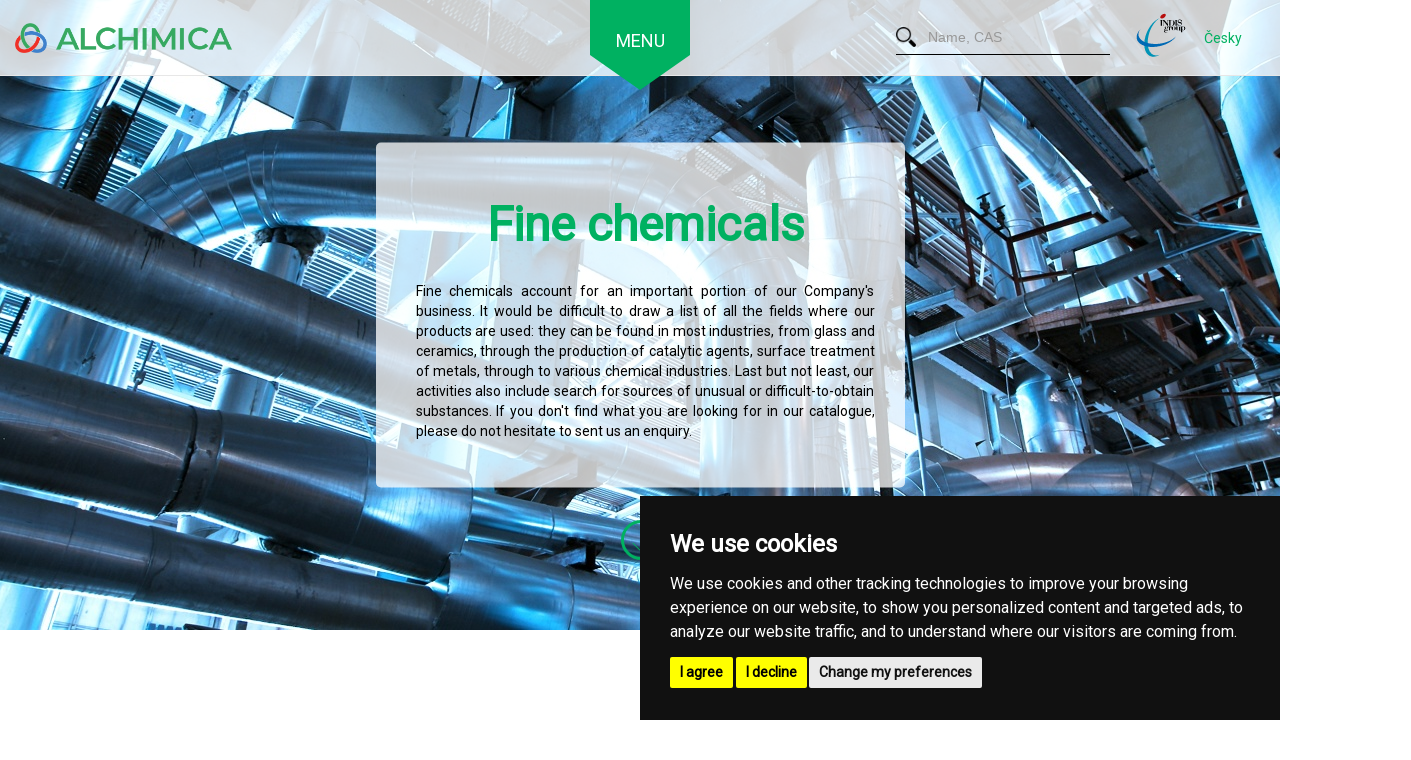

--- FILE ---
content_type: text/html; charset=UTF-8
request_url: https://www.alchimica.cz/en/products-catalog/fine-chemicals/
body_size: 13997
content:
<!DOCTYPE html>
<html>
<head lang="cs">
    <meta charset="UTF-8">
    <meta name="viewport" content="width=device-width, initial-scale=1">
    <meta http-equiv="X-UA-Compatible" content="IE=edge">
    
        <!-- Base header -->
 <meta charset="UTF-8"/>
 <title>Alchimica</title>
 <meta name="description" content="page_description"/>
 <meta name="author" content="author"/>
 <meta name="viewport" content="width=device-width, initial-scale=1, maximum-scale=1, user-scalable=no"/>
 <meta name="robots" content="robots"/>
 <!-- Base header end -->
 <!--Sociální sítě -->
 <meta property="og:title" content="Alchimica" />
 <meta property="og:type" content="type_subject" />
 <meta property="og:url" content="http://www.alchimica.cz/en/products-catalog/fine-chemicals/" />
 <meta property="og:image" content="" />
 <meta property="og:site_name" content="og_site_name" />
 <meta property="og:description" content="page_description" />
 <!-- Sociální sítě end -->
 <!-- Dublin core SEO parametry -->
 <meta name="dc.title" content="Alchimica"/>
 <meta name="dc.subject" content="type_subject"/>
 <meta name="dc.description" content="page_description"/>
 <meta name="dc.publisher" content="dc_publisher"/>
 <meta name="dc.rights" content="dc_publisher"/>
 <!-- Dublin core end -->
    
    <link rel="shortcut icon" type="image/ico" href="/favicon.ico"/>
    <link rel="apple-touch-icon" sizes="57x57" href="/bundles/Alchimika/theme/icony/apple-icon-57x57.png"/>
    <link rel="apple-touch-icon" sizes="60x60" href="/bundles/Alchimika/theme/icony/apple-icon-60x60.png"/>
    <link rel="apple-touch-icon" sizes="72x72" href="/bundles/Alchimika/theme/icony/apple-icon-72x72.png"/>
    <link rel="apple-touch-icon" sizes="76x76" href="/bundles/Alchimika/theme/icony/apple-icon-76x76.png"/>
    <link rel="apple-touch-icon" sizes="114x114" href="/bundles/Alchimika/theme/icony/apple-icon-114x114.png"/>
    <link rel="apple-touch-icon" sizes="120x120" href="/bundles/Alchimika/theme/icony/apple-icon-120x120.png"/>
    <link rel="apple-touch-icon" sizes="144x144" href="/bundles/Alchimika/theme/icony/apple-icon-144x144.png"/>
    <link rel="apple-touch-icon" sizes="152x152" href="/bundles/Alchimika/theme/icony/apple-icon-152x152.png"/>
    <link rel="apple-touch-icon" sizes="180x180" href="/bundles/Alchimika/theme/icony/apple-icon-180x180.png"/>
    <link rel="icon" type="image/png" sizes="192x192"  href="/bundles/Alchimika/theme/icony/android-icon-192x192.png"/>
    <link rel="icon" type="image/png" sizes="32x32" href="/bundles/Alchimika/theme/icony/favicon-32x32.png"/>
    <link rel="icon" type="image/png" sizes="96x96" href="/bundles/Alchimika/theme/icony/favicon-96x96.png"/>
    <link rel="icon" type="image/png" sizes="16x16" href="/bundles/Alchimika/theme/icony/favicon-16x16.png"/>
    <link rel="manifest" href="/bundles/Alchimika/theme/icony/manifest.json"/>
    <meta name="msapplication-TileColor" content="#ffffff"/>
    <meta name="msapplication-TileImage" content="/bundles/Alchimika/theme/icony/ms-icon-144x144.png"/>
    <meta name="theme-color" content="#ffffff"/>
    <meta name="format-detection" content="telephone=no"/>
    
    <script>
	// Define dataLayer and the gtag function.
	window.dataLayer = window.dataLayer || [];
	function gtag(){dataLayer.push(arguments);}
	
	// Default ad_storage to 'denied'.
	gtag('consent', 'default', {
		'ad_storage': 'denied',
		'analytics_storage': 'denied',
		'wait_for_update': 1000
	});
</script>

<!-- Cookie Consent by TermsFeed (https://www.TermsFeed.com) -->
<script type="text/javascript" src="https://www.termsfeed.com/public/cookie-consent/4.0.0/cookie-consent.js" charset="UTF-8"></script>
<script type="text/javascript" charset="UTF-8">
	document.addEventListener('DOMContentLoaded', function () {
		cookieconsent.run({"notice_banner_type":"simple","consent_type":"express","palette":"dark","language":"en","page_load_consent_levels":["strictly-necessary"],"notice_banner_reject_button_hide":false,"preferences_center_close_button_hide":false,"page_refresh_confirmation_buttons":false,"website_name":"Alchimica.cz","website_privacy_policy_url":"https://alchimica.cz/cz/ochrana-osobnich-udaju","open_preferences_center_selector":"#open_preferences_center"});
	});
</script>

<!-- Allow Consent -->
<!-- Update this section based on your business requirements -->
<script type="text/plain" cookie-consent="targeting">
	console.log("ad_storage granted");
	gtag('consent', 'update', {
		'ad_storage': 'granted'
	});
	gtag('event', 'consent_done');
</script>
<!-- Update this section based on your business requirements -->
<script type="text/plain" cookie-consent="tracking">
	console.log("analytics_storage granted");
	gtag('consent', 'update', {
		'analytics_storage': 'granted'
	});
	gtag('event', 'consent_done');
</script>
<!-- end of Allow Consent-->

<!-- End Cookie Consent by TermsFeed (https://www.TermsFeed.com) -->
    
    <!-- Google Tag Manager -->
    <script>(function(w,d,s,l,i){w[l]=w[l]||[];w[l].push({'gtm.start':
    new Date().getTime(),event:'gtm.js'});var f=d.getElementsByTagName(s)[0],
    j=d.createElement(s),dl=l!='dataLayer'?'&l='+l:'';j.async=true;j.src=
    'https://www.googletagmanager.com/gtm.js?id='+i+dl;f.parentNode.insertBefore(j,f);
    })(window,document,'script','dataLayer','GTM-P89NXVH');</script>
    <!-- End Google Tag Manager -->
    
    <script type="text/javascript">var baselang = 'en';</script>
    
    <link href="https://fonts.googleapis.com/css?family=Roboto&subset=latin-ext" rel="stylesheet">
    <link rel="stylesheet" href="/bundles/Alchimika/components/bootstrap/css/bootstrap.min.css"/>
    <script src="/bundles/Alchimika/components/jquery.min.js" type="text/javascript"></script>
    <script src="/bundles/Alchimika/components/bootstrap/js/bootstrap.min.js" type="text/javascript"></script>
    <link href="/bundles/Alchimika/components/magnific-popup.css" rel="stylesheet"/>
    <script src="/bundles/Alchimika/components/jquery.magnific-popup.min.js" type="text/javascript"></script>
    <script src="/bundles/Alchimika/js/Page.class.js?v=2.50" type="text/javascript"></script>
    
    <style type="text/css">@keyframes pulsate {0% {-webkit-transform: scale(1, 1);opacity: 0.0;}15% {opacity: 1.0;}30% {-webkit-transform: scale(2, 2);opacity: 0.0;}100% {-webkit-transform: scale(2, 2);opacity: 0.0;}}.anim-delay-1 {animation-delay: 0.5s;}.anim-delay-2 {animation-delay: 0.8s;}body,html {overflow-x: hidden;padding: 0px;margin: 0px;}h1,h2,h3,h4,h5,h6,a,li,td,span,p {font-family: 'Roboto', sans-serif;}h1 {color: #00b161;}p {color: gray;font-weight: 100;}.navbar.navbar-default {background-color: rgba(255, 255, 255, 0.8);}.navbar.navbar-default .navbar-toggle {border-color: transparent;padding: 0px;margin-top: 15px;margin-right: 30px;border-radius: 0px;}.navbar.navbar-default .navbar-toggle .icon-bar {background-color: #00b161;width: 28px;height: 2px;}.navbar.navbar-default .navbar-toggle .icon-bar + .icon-bar {margin-top: 7px;}@media (min-width: 768px) {.navbar.navbar-default .navbar-toggle .icon-bar {width: 0px;height: 0px;display: none;}}.navbar .navbar-brand {padding: 12px 15px;}.navbar .brand-top {height: 27px;}.navbar .navbar-collapse {background-color: rgba(255, 255, 255, 0.8);max-height: calc(100vh - 50px);height: calc(100vh - 50px);}@media (min-width: 768px) {.navbar .navbar-collapse {max-height: calc(100vh - 75px);height: calc(100vh - 75px);}}.navbar .navbar-collapse .navbar-nav {text-align: center;}@media (min-width: 768px) {.navbar .navbar-collapse .navbar-nav {width: 638px;margin: 0 auto;}}@media (min-width: 768px) {.navbar {height: 76px;}.navbar .navbar-header {height: 75px;}.navbar .navbar-brand {padding: 15px 15px;}.navbar .brand-top {height: 30px;margin-top: 8px;}.navbar .brand-top.labchem {height: 50px;margin-top: 0px;}}@media (min-width: 1600px) {.navbar .brand-top {height: 46px;margin-top: 0px;}}@media (min-width: 768px) {.menu-name {display: none;}}@media (max-width: 767px) {.menu-image {display: none;}}@media (max-width: 767px) {.menu-mobile-search {width: 289px;margin: 0 auto;}}@media (max-width: 767px) {.menu-mobile-language {width: 289px;margin: 0 auto;font-size: 20px;padding-top: 10px;padding-bottom: 10px;}}.menu-mobile-language a {color: #00b161;text-decoration: none;}.menupolybase {background: #00b161;display: inline-block;height: 55px;left: 50%;transform: translateX(-50%);margin-bottom: 55px;position: fixed;width: 100px;cursor: pointer;}.menupolybase p {color: white;text-align: center;font-size: 18px;padding-top: 28px;}.menupolybase:before {border-top: 35px solid #00b161;border-left: 50px solid transparent;border-right: 50px solid transparent;content: "";height: 0;left: 0;position: absolute;bottom: -35px;width: 0;}@media (max-width: 767px) {.menupolybase {display: none;width: 0px;height: 0px;float: left;position: relative;}}.nav > li {text-align: center;}@media (min-width: 768px) {.nav > li {float: left;}}@media (max-width: 767px) {.navbar-default .navbar-nav .open .dropdown-menu > li > a {text-align: center;margin: 0 auto;}}.navbar-default .navbar-nav > .open > a,.navbar-default .navbar-nav > .open > a:hover,.navbar-default .navbar-nav > .open > a:focus {background-color: transparent !important;}@media (min-width: 768px) {.navbar-nav .open .dropdown-menu {position: absolute;width: 100vw;left: -50vw;display: flex;justify-content: center;flex-wrap: wrap;}.menu-oddelovac.open {width: 100%;height: 230px;}}@media (min-width: 768px) and (min-width: 1300px) {.menu-oddelovac.open {height: 120px;}}.menu-top-oddelovac {width: 100%;height: 70px;}@media (min-width: 767px) {.hide-on-desctop {display: none;height: 0px;width: 0px;}}.menu-desctop-search {position: absolute;top: 20px;right: 170px;border-bottom: 1px solid black;}.menu-desctop-search.labchem {right: 150px;}.menu-desctop-search .lupa-menu {width: 20px;height: 20px;float: left;background-image: url("/bundles/Alchimika/theme/images/lupa.png");background-repeat: no-repeat;background-size: contain;background-position: center;margin-top: 7px;}.menu-desctop-search input {width: auto;border: 0px;background: transparent;color: #00b161;box-shadow: none;font-size: 14px;}.menu-desctop-language {position: inherit;/*top: 25px;right: 30px;*/float: right;width: 50px;line-height: 50px;margin-top: 13px;font-size: 14px;text-align: center;}.menu-desctop-language a {text-decoration: none;color: #00b161;}.kapicka {right: 0px;top: 0px;position: fixed;}#myCarousel .item {height: 630px;max-height: 100vh;overflow-y: hidden;background-size: cover;background-repeat: no-repeat;background-position: center;background-color: white;}#myCarousel .item .carousel-caption {width: 280px;height: 345px;margin: 0 auto;background-color: rgba(255, 255, 255, 0.75);border-radius: 5px;top: 50%;transform: translateY(-50%);bottom: auto;/* padding: 15px 30px 20px 40px; */padding: 0px 30px 0px 40px;color: #4A4A4A;text-shadow: none;left: 0;right: 0;}#myCarousel .item .carousel-caption .carousel-caption-over {display: table;width: 100%;height: 100%;}#myCarousel .item .carousel-caption .carousel-caption-over .carousel-caption-inner {width: 100%;display: table-cell;vertical-align: middle;height: auto;}#myCarousel .item .carousel-caption h1,#myCarousel .item .carousel-caption h2,#myCarousel .item .carousel-caption h3,#myCarousel .item .carousel-caption h4,#myCarousel .item .carousel-caption h5,#myCarousel .item .carousel-caption h6 {color: #00b161;}#myCarousel .item .carousel-caption h2 {font-size: 48px;font-weight: 900;}#myCarousel .item .carousel-caption p {color: black;}#myCarousel .item .carousel-caption .btn-default {margin-top: 20px;color: white;background-color: #27a6f6;border-color: transparent;padding-left: 30px;padding-right: 30px;}@media (max-width: 768px) {#myCarousel .item .carousel-caption {height: auto;width: 75%;padding: 10px 15px 0px 20px;}#myCarousel .item .carousel-caption h2 {font-size: 25px;}#myCarousel .item .carousel-caption p {width: 100%;font-size: 0.9em;}}@media (min-width: 620px) {#myCarousel .item .carousel-caption {width: 529px;margin: 0 auto;}}#myCarousel .item .carousel-caption.maxi {width: 560px;}#myCarousel .item .carousel-caption.maxi h2 {font-size: 42px;font-weight: normal;}@media (min-width: 620px) {#myCarousel .item .carousel-caption.maxi {width: 890px;margin: 0 auto;}}#myCarousel .item.is_half {height: 315px;}#myCarousel .item.is_half .carousel-caption {width: 80vw;height: 202.94117647px;top: 83%;transform: translateY(-83%);}#myCarousel .item.is_half .carousel-caption h2 {font-size: 24px;font-weight: 600;}@media (max-width: 768px) {#myCarousel .item.is_half .carousel-caption {width: 95vw;height: 246.42857143px;top: 87%;transform: translateY(-87%);}#myCarousel .item.is_half .carousel-caption h2 {margin-top: 0px;font-size: 17px;font-weight: 400;}#myCarousel .item.is_half .carousel-caption p {font-size: 0.7em;font-weight: 400;}}.parallaxImage {background-position: center;background-size: cover;background-attachment: fixed;background-repeat: no-repeat;padding-top: 20px;padding-bottom: 80px;}.parallaxImage.category-holder {background-image: url("/bundles/Alchimika/theme/images/znaky.jpg");}.parallaxImage.category-holder .my-inner-box .row {display: flex;align-content: center;flex-wrap: wrap;justify-content: center;}.parallaxImage.category-holder .my-inner-box .row .oddelovac50px {margin-left: -1px !important;}.parallaxImage.category-holder.subnav-block {background-image: url("/bundles/Alchimika/theme/images/znaky_color.jpg");}.parallaxImage.news-holder {background-image: url("/bundles/Alchimika/theme/images/hexagon.jpg");}.parallaxImage .oddelovac50px {margin-bottom: 35px;}.parallaxImage img {margin: 0 auto;}.parallaxImage .category-holder-text {width: 100%;color: #27a6f6;text-align: center;font-size: 20px;margin-bottom: 50px;}@media (min-width: 1300px) {.parallaxImage .category-holder-text {-ms-transform: rotate(-90deg);-webkit-transform: rotate(-90deg);transform: rotate(-90deg);top: 60px;left: 0px;position: relative;width: 150px;height: 60px;text-align: left;font-size: 16px;margin-bottom: 0px;}}.parallaxImage .newsBox {width: 530px;max-width: 90%;background-color: rgba(255, 255, 255, 0.8);padding: 50px 70px 100px 70px;margin: 0 auto;margin-top: 60px;border-radius: 10px;text-align: center;color: #00b161;-webkit-box-shadow: 0px 0px 20px 5px rgba(0, 0, 0, 0.5);-moz-box-shadow: 0px 0px 20px 5px rgba(0, 0, 0, 0.5);box-shadow: 0px 0px 20px 5px rgba(0, 0, 0, 0.5);}.parallaxImage .newsBox h3 {margin-top: 0px;margin-bottom: 30px;font-size: 20px;}.parallaxImage .newsBox .input-group {width: 100%;margin: 0 auto;}.parallaxImage .newsBox .input-group input {width: calc(100% - 141px);height: 33.5px;border-radius: 5px 0px 0px 5px;border: 1px solid #00b161;margin-right: -1px;color: black;padding-left: 10px;}.parallaxImage .newsBox .input-group .btn-odeslat {width: 141px;height: 34px;background-color: #27a6f6;color: white;border-radius: 0px 5px 5px 0px;}.parallaxImage.news-holder {color: #4A4A4A;}.parallaxImage.news-holder .btn-show-more {background-color: #27a6f6;color: white;margin: 0 auto;margin-top: 30px;}.parallaxImage.news-holder .my-inner-box .outer-box {margin-bottom: 30px;}@media (min-width: 768px) {.parallaxImage.news-holder .my-inner-box .outer-box {display: flex;align-items: center;}}.parallaxImage.news-holder .my-inner-box p {text-align: justify;}.parallaxImage.news-holder .my-inner-box img {border-radius: 10px;}.parallaxImage.news-holder .my-inner-box h2 {color: #00b161;font-size: 18px;}.parallaxImage.news-holder .my-inner-box h2 .leftLineBefore {width: 42px;height: 3px;background-color: #00b161;margin-top: 8px;margin-right: 19px;float: left;}.parallaxImage.news-holder .my-inner-box .date {color: #B3B3B3;margin-bottom: 0px;}@media (min-width: 768px) {.parallaxImage.news-holder .my-inner-box .toRight {text-align: right !important;}.parallaxImage.news-holder .my-inner-box .toRight .leftLineBefore {margin-right: 0px;float: right;margin-left: 19px;}}@media (min-width: 768px) {.parallaxImage.news-holder .my-inner-box .toRight p.date {text-align: right;}}@media (min-width: 992px) {.parallaxImage .article-blok .vcenterblok {display: flex;align-items: center;}}.parallaxImage .article-blok h1 {color: #00b161;text-align: center;margin-top: 40px;margin-bottom: 60px;}.parallaxImage .article-blok h2 {margin-top: 0px;color: #00b161;font-weight: 100;text-align: justify;}.parallaxImage .article-blok p {text-align: justify;}.parallaxImage .article-blok ol li {color: grey;font-weight: 100;}@media (max-width: 768px) {.parallaxImage .newsBox {padding: 50px 35px 100px 35px;}.parallaxImage .newsBox h3 {margin-top: 0px;margin-bottom: 30px;font-size: 20px;}.parallaxImage .newsBox .input-group {width: 100%;margin: 0 auto;}.parallaxImage .newsBox .input-group input {width: 100%;height: 33.5px;border-radius: 5px 5px 5px 5px;border: 1px solid #00b161;margin-right: 0px;color: black;padding-left: 10px;margin-bottom: 15px;}.parallaxImage .newsBox .input-group .btn-odeslat {border-radius: 5px 5px 5px 5px;}}.gray-box {background-color: #F6F6F6;padding-top: 40px;padding-bottom: 100px;}.gray-box h3 {text-align: center;color: #27a6f6;margin-bottom: 30px;}.gray-box .flexed-gallery {display: flex;align-items: center;justify-content: space-between;}.gray-box .flexed-gallery .flexed-item {padding-left: 15px;padding-right: 15px;}.gray-box .flexed-gallery img {max-width: 200px;max-height: 150px;}@media (max-width: 768px) {.gray-box .flexed-gallery {display: block;text-align: center;}.gray-box .flexed-gallery .flexed-item {display: inline-block;width: 100%;float: none;text-align: center;padding: 0px;padding-top: 15px;padding-bottom: 15px;}.gray-box .flexed-gallery .flexed-item img {width: 50%;height: auto;max-width: inherit;max-height: inherit;}}.green-footer {background-color: #00b161;padding: 50px;}.green-footer .toLeftContent {text-align: center;color: white;}.green-footer .toLeftContent p,.green-footer .toLeftContent a,.green-footer .toLeftContent span {text-decoration: none;color: white;}.green-footer .toRightContent {text-align: center;color: white;}.green-footer .toRightContent p,.green-footer .toRightContent a,.green-footer .toRightContent span {text-decoration: none;color: white;}@media (min-width: 1200px) {.green-footer .toLeftContent {text-align: left;}.green-footer .toRightContent {text-align: right;}}.partnerArticle {padding: 50px 0;}.partnerArticle.gray-blok {background-color: #F6F6F6;}.partnerArticle .partner-logo {width: 200px;height: 150px;background-color: white;border: 1px solid #00b161;border-radius: 10px;display: flex;align-items: center;margin-bottom: 50px;}.partnerArticle .partner-logo img {margin: 0 auto;max-height: 90%;}.partnerArticle h2 {font-weight: 100;color: #00b161;margin-top: 0px;}.partnerArticle p {text-align: justify;}.our-team {background-position: center;background-size: cover;background-attachment: fixed;background-repeat: no-repeat;padding-top: 20px;padding-bottom: 80px;background-image: url("/bundles/Alchimika/theme/images/znaky_color.jpg");}.our-team h1 {text-align: center;margin-bottom: 50px;color: #00b161;}.our-team .team-member {margin: 0 auto;text-align: center;margin-bottom: 50px;}.our-team .team-member .member-images {width: 270px;height: 343px;overflow: hidden;border-radius: 10px;margin: 0 auto;}.our-team .team-member .member-content {position: absolute;top: 230px;left: 50%;transform: translateX(-50%);color: white;}.our-team .team-member .member-content h2 {font-size: 20px;}.our-team .team-member .member-content p {color: white;}.our-team .team-member .member-content .oddelit-meno {width: 50px;height: 3px;background-color: white;margin: 0 auto;margin-bottom: 5px;}.our-team .team-member .collapse {max-width: 270px;margin: 0 auto;padding: 20px 0;}.our-team .team-member .collapsing {max-width: 270px;margin: 0 auto;}.kontakty h1 {text-align: center;margin: 50px 0;color: #00b161;}.kontakty #contactForm h3 {font-size: 14px;margin-top: 0px;color: grey;}.kontakty #contactForm .inputwrap {background-color: #F2F3F5;padding: 10px;border-radius: 10px;margin-bottom: 20px;}.kontakty #contactForm label {color: #00b161;width: 100%;font-weight: 300;padding-left: 10px;}.kontakty #contactForm input {width: 100%;border: 1px solid #00b161;height: 40px;padding-left: 10px;border-radius: 5px;color: #00b161;}.kontakty #contactForm input[type=checkbox] {width: auto;height: auto;}.kontakty #contactForm textarea {width: 100%;border: 1px solid #00b161;height: 125px;padding-left: 10px;border-radius: 5px;color: #00b161;}.kontakty #contactForm .subwrap {text-align: right;margin-bottom: 50px;}.kontakty #contactForm .subwrap .btn-odeslat {width: 118px;height: 41px;background-color: #27a6f6;color: white;}.kontakty #contactForm ::-webkit-input-placeholder {/* Chrome/Opera/Safari */color: #e6e6e6 !important;}.kontakty #contactForm ::-moz-placeholder {/* Firefox 19+ */color: #e6e6e6 !important;}.kontakty #contactForm :-ms-input-placeholder {/* IE 10+ */color: #e6e6e6 !important;}.kontakty #contactForm :-moz-placeholder {/* Firefox 18- */color: #e6e6e6 !important;}.contactlist {margin-bottom: 60px;}.contactlist h3 {color: #00b161;}.contactlist .table {border-collapse: separate;}.contactlist tr td {vertical-align: middle !important;padding: 20px !important;color: grey !important;border-bottom: 1px solid transparent !important;}.contactlist tr:nth-child(odd) td {border-bottom: 1px solid transparent !important;}.contactlist tr:nth-child(odd) td:first-child {border-radius: 10px 0px 0px 10px !important;border-bottom: 1px solid transparent !important;border-left: 1px solid transparent !important;border-right: 1px solid transparent !important;}.contactlist tr:nth-child(odd) td:last-child {border-radius: 0px 10px 10px 0px !important;border-bottom: 1px solid transparent !important;border-left: 1px solid transparent !important;border-right: 1px solid transparent !important;}.contactlist tr:nth-child(even) td {border: 1px solid transparent !important;}@media (max-width: 992px) {.contactlist .table-responsive {border: 1px solid transparent;}.contactlist .table-responsive tr {display: flex !important;flex-wrap: wrap !important;width: 90vw !important;padding: 20px !important;border-radius: 7px !important;}.contactlist .table-responsive tr td {width: 100%;border: 1px solid transparent !important;padding: 0px !important;}}.mapa-big {width: 100%;height: 70vh;}.fulltext-search {background-color: #F6F6F6;padding-top: 50px;padding-bottom: 50px;}.fulltext-search .input-holder {background-color: white;width: 100%;border: 1px solid #00b161;height: 40px;padding-left: 15px;padding-top: 5px;border-radius: 5px;color: gray;font-size: 20px;}.fulltext-search .input-holder .glyphicon {font-size: 20px;margin-right: 10px;color: #00b161;}.fulltext-search .alt_find_info {text-align: center;padding-bottom: 15px;color: #585858;}.productlist .filtr-pismena {margin-top: 60px;margin-bottom: 30px;display: flex;align-items: center;justify-content: space-between;}.productlist .filtr-pismena .btn-filtr {background-color: #27a6f6;color: white;}.productlist .filtr-pismena .btn-filtr.no-items {opacity: 0.4;}.productlist .filtr-pismena .btn-filtr.selected-item {background-color: #00b161;color: white;border: 1px solid #00b161;position: relative;width: 50px;text-align: center;}.productlist .filtr-pismena .btn-filtr.selected-item:before {content: "";display: block;width: 0;border: 10px solid #00b161;border-color: #00b161 transparent transparent transparent !important;position: absolute;top: 100%;left: 50%;margin-left: -10px;}.productlist .table {margin-bottom: 60px;max-width: 98%;}.productlist .table td,.productlist .table th {vertical-align: middle !important;padding: 15px !important;color: grey !important;border: 1px solid transparent !important;}.productlist .table td.price,.productlist .table th.price {width: 13%;text-align: right;}.productlist .table td.price small,.productlist .table th.price small {color: #6f6f6f;}.productlist .table td:first-child,.productlist .table th:first-child {border-radius: 10px 0px 0px 10px !important;}.productlist .table td:last-child,.productlist .table th:last-child {border-radius: 0px 10px 10px 0px !important;}.productlist .table td .btn-poptat,.productlist .table th .btn-poptat {background-color: transparent;padding: 0px;color: #00b161;}.productlist #products-not-founded {text-align: center;padding-bottom: 45px;}.productlist #products-not-founded h2 {color: #00b161;}.productlist #products-not-founded p {padding-bottom: 15px;}@media (max-width: 768px) {.productlist {margin-left: 15px;}.productlist .filtr-pismena {margin-top: 20px !important;margin-bottom: 15px !important;display: inline-block;align-items: center;justify-content: inherit;padding-right: 15px;}.productlist .filtr-pismena .btn-filtr {font-size: 0.7em;padding: 4px 6px;margin-bottom: 5px;}.productlist .filtr-pismena .btn-filtr.no-items {opacity: 0.4;}.productlist .filtr-pismena .btn-filtr.selected-item:before {display: none;}.productlist .table-responsive {border: none !important;}.productlist .table {margin-bottom: 30px;max-width: 98%;font-size: 0.7em;}.productlist .table td,.productlist .table th {vertical-align: middle !important;padding: 0px !important;padding-left: 5px !important;padding-right: 5px !important;color: grey !important;border: 1px solid transparent !important;}.productlist .table td.price,.productlist .table th.price {width: 13%;text-align: right;}.productlist .table td.price small,.productlist .table th.price small {color: #6f6f6f;}.productlist .table td:first-child,.productlist .table th:first-child {border-radius: 0px 0px 0px 0px !important;}.productlist .table td:last-child,.productlist .table th:last-child {border-radius: 0px 0px 0px 0px !important;}.productlist .table td .btn-poptat,.productlist .table th .btn-poptat {background-color: transparent;padding: 0px;color: #00b161;}.productlist .table th {font-size: 0.7em;padding-top: 5px !important;padding-bottom: 5px !important;}}.labchem-products .productlist .filtr-pismena {margin-top: 40px;}.labchem-products .fulltext-search.is-compact {padding-top: 25px;padding-bottom: 25px;}.labchem-products .fulltext-search.is-compact .input-holder {width: 80%;margin-bottom: 0px !important;float: left;}.labchem-products .fulltext-search.is-compact .col-submit-over {display: inline-block;width: auto;}.labchem-products .fulltext-search.is-compact .col-submit-over .finder-block {display: inline-block;}.labchem-products .fulltext-search.is-compact .col-submit-over .finder-block .btn {height: 40px;}@media (max-width: 768px) {.labchem-products .fulltext-search.is-compact .input-holder {width: 100%;margin-bottom: 15px !important;float: none;}.labchem-products .fulltext-search.is-compact .col-submit-over {display: block;}.labchem-products .fulltext-search.is-compact .col-submit-over .finder-block {display: block;}.labchem-products .fulltext-search.is-compact .col-submit-over .finder-block .btn {height: auto;}.labchem-products .fulltext-search input.form-control {font-size: 14px !important;}}.poptavkaformular {max-width: 700px;width: 100%;margin: 0 auto;border-radius: 10px;border: 1px solid #00b161;background-color: white;position: relative;}.poptavkaformular .mfp-close {color: black;position: absolute;top: 12px;right: 8px;width: 150px;font-size: 10px;font-weight: 100;height: 20px;line-height: 20px;}.poptavkaformular .mfp-close .glyphicon {color: #00b161;}.poptavkaformular .product_name {width: 100%;margin-top: 40px;height: 50px;text-align: center;background-color: #f5f5f5;border: 1px solid transparent;color: #00b161;font-size: 25px;font-weight: 200;padding-left: 20px;padding-right: 20px;}.poptavkaformular .product_name.product-name-detail-txt {height: auto;padding: 20px;padding-top: 5px;padding-bottom: 5px;}.poptavkaformular input.product_name {display: none;}.poptavkaformular .steps-holder {max-width: 80%;margin: 0 auto;padding-top: 30px;color: #27a6f6;display: flex;justify-content: space-between;margin-bottom: 30px;}.poptavkaformular .steps-holder span {font-size: 8px;text-align: center;}.poptavkaformular .steps-holder .step-holder {width: 60px;text-align: center;font-size: 8px;line-height: 10px;z-index: 10;}.poptavkaformular .steps-holder .step-holder .circle-spot {height: 20px;width: 20px;border-radius: 20px;background-color: #f5f5f5;margin: 0 auto;border: 3px solid white;margin-bottom: 5px;}.poptavkaformular .steps-holder .step-holder .circle-spot.active {background-color: #27a6f6;}.poptavkaformular .steps-holder .continue-line {width: 50%;height: 2px;background-color: #f5f5f5;margin-left: -30px;margin-right: -30px;margin-top: 9px;z-index: 5;}.poptavkaformular .steps-holder .continue-line.active {background-color: #27a6f6;}.poptavkaformular .items-holde-outer {max-width: 470px;width: 90%;margin: 0 auto;}.poptavkaformular .items-holde-outer .dodani-title {width: 100%;background-color: #00b161;color: white;padding: 10px;border: 1px solid transparent;border-radius: 7px;text-align: center;}.poptavkaformular .items-holde-outer .obalovac {width: 100%;margin-bottom: 30px;background-color: #f5f5f5;padding: 0px 8px 8px 8px;border-radius: 7px;}.poptavkaformular .items-holde-outer label {color: #00b161;font-size: 12px;font-weight: 400;width: 100%;padding-left: 7px;margin-bottom: 1px;margin-top: 15px;}.poptavkaformular .items-holde-outer input {height: 40px;width: 100%;border-radius: 5px;border: 1px solid #00b161;padding-left: 7px;}.poptavkaformular .items-holde-outer input#companyname {margin-bottom: 10px;}.poptavkaformular .items-holde-outer input[type="radio"] {float: left;width: 18px !important;margin-right: 10px;}.poptavkaformular .items-holde-outer span {float: left;margin-top: 15px;margin-right: 20px;color: #27a6f6;}.poptavkaformular .items-holde-outer .doprava-adresa {margin-bottom: 10px;}.poptavkaformular .items-holde-outer .btn-odeslat {background-color: #27a6f6;color: white;padding: 5px 30px;border-radius: 7px;margin-bottom: 30px;}.poptavkaformular .items-holde-outer .formbuttons {display: flex;justify-content: space-around;}.poptavkaformular .items-holde-outer .formbuttons input:first-child {margin-right: 10px;margin-bottom: 10px;}.poptavkaformular .items-holde-outer h3 {text-align: center;font-size: 1.5em;color: #27a6f6;font-weight: 400;}.poptavkaformular .items-holde-outer .vyrobce td {text-align: center;}.poptavkaformular .items-holde-outer .vyrobce td img {max-height: 150px;max-width: 100%;margin: 0 auto;}.poptavkaformular .items-holde-outer .detail td {padding-top: 10px;padding-bottom: 10px;padding-left: 10px;color: grey;}.poptavkaformular .items-holde-outer .detail tr:nth-child(odd) {background-color: #f9f9f9;}.poptavkaformular h2#reg-final-ann {display: block;text-align: center;color: #00b161;padding: 10px;padding-bottom: 30px;}.poptavkaformular table {width: 100%;margin-top: 10px;margin-bottom: 30px;}.poptavkaformular table td {padding: 3px;}.poptavkaformular table small {color: #6f6f6f;}.poptavkaformular .on-success-form {max-width: 80%;margin: 0 auto;}.poptavkaformular .on-success-form .sucess-image-holer {text-align: center;padding: 30px 0;}.poptavkaformular .on-success-form .sucess-image-holer img {width: 130px;margin: 0 auto;}.poptavkaformular .on-success-form .sucess-text-holder {text-align: center;}.poptavkaformular .on-success-form .button-holder {display: flex;justify-content: space-around;}.poptavkaformular .on-success-form .button-holder .closeit {background-color: #27a6f6;color: white;padding: 5px 30px;border-radius: 7px;margin: 30px 0;}.poptavkaformular ::-webkit-input-placeholder {/* Chrome/Opera/Safari */color: #e6e6e6 !important;}.poptavkaformular ::-moz-placeholder {/* Firefox 19+ */color: #e6e6e6 !important;}.poptavkaformular :-ms-input-placeholder {/* IE 10+ */color: #e6e6e6 !important;}.poptavkaformular :-moz-placeholder {/* Firefox 18- */color: #e6e6e6 !important;}#products .finder-block {text-align: center;}#products .input-holder {padding: 0px !important;padding-left: 30px !important;background-image: url("/bundles/Alchimika/theme/images/lupa.png");background-position: 10px 7px;background-repeat: no-repeat;background-size: 25px;margin-bottom: 20px;}#products .input-holder .finder-block.fulltext_search input.form-control {font-size: 17px;background-color: transparent;border: 1px solid transparent;width: 100%;height: 100%;margin-bottom: 30px;border-color: transparent;outline: 0;-webkit-box-shadow: inset 0 1px 1px rgba(0, 0, 0, 0), 0 0 8px rgba(0, 0, 0, 0);box-shadow: inset 0 1px 1px rgba(0, 0, 0, 0), 0 0 8px rgba(0, 0, 0, 0);}#products .input-holder .finder-block.fulltext_search input.form-control:focus,#products .input-holder .finder-block.fulltext_search input.form-control:active,#products .input-holder .finder-block.fulltext_search input.form-control:hover {border-color: transparent;outline: 0;-webkit-box-shadow: inset 0 1px 1px rgba(0, 0, 0, 0), 0 0 8px rgba(0, 0, 0, 0);box-shadow: inset 0 1px 1px rgba(0, 0, 0, 0), 0 0 8px rgba(0, 0, 0, 0);}#products .input-holder .finder-block.fulltext_search input.form-control {margin-top: 2px;}#categories .cat-un-selected img {opacity: 0.5;}div#main-navbar-collapse.navbar-collapse.collapse.in {width: 100vw;overflow-y: scroll;overflow-x: hidden;}.indismenu {float: right;height: 50px;overflow: hidden;width: 50px;margin-top: 13px;margin-right: 12px;}.indismenu img {width: 100%;}.boldcontact {font-weight: 600;font-size: 16px;color: #00b161;padding: 0px;margin: 0px;}.boldcontact a {color: #00b161;text-decoration: none;}/* Carousel Fading slide */.carousel-fade .carousel-inner {background: #000;}.carousel-fade .carousel-control {z-index: 2;}.carousel-fade .item {opacity: 0;-webkit-transition-property: opacity;-moz-transition-property: opacity;-o-transition-property: opacity;transition-property: opacity;}.carousel-fade .next.left,.carousel-fade .prev.right,.carousel-fade .item.active {opacity: 1;}.carousel-fade .active.left,.carousel-fade .active.right {left: 0;opacity: 0;z-index: 1;}.scroller {width: 80px;height: 80px;background-color: transparent;border: 5px solid #00b161;border-radius: 50%;cursor: pointer;position: absolute;left: 50%;bottom: 140px;transform: translate(-50%, 0);margin-left: 2px;zoom: 0.5;-moz-transform: scale(0.5);z-index: 100;}.scroller span {display: block;position: absolute;top: 12px;left: 50%;transform: translate(-1px, 0);width: 2px;height: 45px;background-color: #00b161;}.scroller:before,.scroller:after {content: "";display: block;position: absolute;background-color: #00b161;height: 2px;width: 25px;top: 49px;}.scroller:before {left: 14px;transform: rotate(45deg);}.scroller:after {right: 14px;transform: rotate(-45deg);}@media (max-width: 768px) {.scroller {bottom: 110px;}}@-moz-document url-prefix() {.scroller {left: 47.5%;bottom: 60px;}}.scroller--arrow-top {transform: rotate(180deg) translate(50%, 0);}.scroller--pulse {animation: pulsate 3s ease-out;animation-iteration-count: infinite;opacity: 0.0;width: 100%;height: 100%;border: 3px solid #00b161;border-radius: 50%;}@keyframes shake {0% {transform: translate(1px, 1px) rotate(0deg);}10% {transform: translate(-1px, -2px) rotate(-1deg);}20% {transform: translate(-3px, 0px) rotate(1deg);}30% {transform: translate(3px, 2px) rotate(0deg);}40% {transform: translate(1px, -1px) rotate(1deg);}50% {transform: translate(-1px, 2px) rotate(-1deg);}60% {transform: translate(-3px, 1px) rotate(0deg);}70% {transform: translate(3px, 1px) rotate(-1deg);}80% {transform: translate(-1px, -1px) rotate(1deg);}90% {transform: translate(1px, 2px) rotate(0deg);}100% {transform: translate(1px, -2px) rotate(-1deg);}}#fast-contact {background-image: url('/bundles/Alchimika/theme/images/bt-kontakt-cast2.png');background-repeat: no-repeat;position: fixed;bottom: 0;right: 0;width: 89px;height: 93px;text-align: center;line-height: 93px;cursor: pointer;}#fast-contact img.run-animation {animation: shake 0.5s 1;}@media (max-width: 768px) {#fast-contact {zoom: 0.5;}}#fast-contact-form {position: fixed;bottom: 10px;right: 110px;width: 510px;height: auto;border-radius: 10px;border: 1px solid #27a6f6;background-color: white;color: #00b161;padding: 25px;padding-top: 10px;z-index: 100000;display: none;}#fast-contact-form .closer {text-align: right;color: #27a6f6;font-size: 1.5em;}#fast-contact-form .closer span {cursor: pointer;}#fast-contact-form .info {position: relative;top: -7px;}#fast-contact-form .info small {display: block;margin-top: 15px;font-weight: 700;}#fast-contact-form .holder {background-color: #f5f5f5;padding: 15px;padding-bottom: 5px;padding-left: 0px;padding-right: 0px;border-radius: 7px;}#fast-contact-form .holder .segment {float: left;width: 100%;padding-left: 15px;padding-right: 15px;margin-bottom: 10px;}#fast-contact-form .holder .segment label {display: block;font-size: 12px;font-weight: 700;width: 100%;margin-bottom: 1px;}#fast-contact-form .holder .segment input,#fast-contact-form .holder .segment textarea {height: 40px;width: 100%;border-radius: 5px;border: 1px solid #00b161;padding-left: 7px;}#fast-contact-form .holder .segment input::placeholder,#fast-contact-form .holder .segment textarea::placeholder {color: silver;}#fast-contact-form .holder .segment textarea {height: 100px;}#fast-contact-form .holder .segment input[type=checkbox] {width: auto;height: auto;}#fast-contact-form .holder .segment.segment-1 {width: 60%;padding-right: 7.5px;}#fast-contact-form .holder .segment.segment-2 {width: 40%;padding-left: 7.5px;}#fast-contact-form .submit {text-align: center;}#fast-contact-form .submit a {margin-top: 20px;color: white;background-color: #27a6f6;border-color: transparent;padding-left: 30px;padding-right: 30px;}@media (max-width: 768px) {#fast-contact-form {width: 100%;height: 100vh;top: 0px;left: 0px;bottom: auto;margin: auto;right: auto;position: fixed;}}#request-contact-form {position: fixed;bottom: 10px;right: 110px;width: 510px;height: auto;border-radius: 10px;border: 1px solid #27a6f6;background-color: white;color: #00b161;padding: 25px;padding-top: 10px;z-index: 100000;display: none;top: 50%;left: 50%;margin-top: -250px;margin-left: -250px;bottom: auto;right: auto;}#request-contact-form .closer {text-align: right;color: #27a6f6;font-size: 1.5em;}#request-contact-form .closer span {cursor: pointer;}#request-contact-form .info {position: relative;top: -7px;}#request-contact-form .info small {display: block;margin-top: 15px;font-weight: 700;}#request-contact-form .holder {background-color: #f5f5f5;padding: 15px;padding-bottom: 5px;padding-left: 0px;padding-right: 0px;border-radius: 7px;}#request-contact-form .holder .segment {float: left;width: 100%;padding-left: 15px;padding-right: 15px;margin-bottom: 10px;}#request-contact-form .holder .segment label {display: block;font-size: 12px;font-weight: 700;width: 100%;margin-bottom: 1px;}#request-contact-form .holder .segment input,#request-contact-form .holder .segment textarea {height: 40px;width: 100%;border-radius: 5px;border: 1px solid #00b161;padding-left: 7px;}#request-contact-form .holder .segment input::placeholder,#request-contact-form .holder .segment textarea::placeholder {color: silver;}#request-contact-form .holder .segment textarea {height: 100px;}#request-contact-form .holder .segment input[type=checkbox] {width: auto;height: auto;}#request-contact-form .holder .segment.segment-1 {width: 60%;padding-right: 7.5px;}#request-contact-form .holder .segment.segment-2 {width: 40%;padding-left: 7.5px;}#request-contact-form .submit {text-align: center;}#request-contact-form .submit a {margin-top: 20px;color: white;background-color: #27a6f6;border-color: transparent;padding-left: 30px;padding-right: 30px;}@media (max-width: 768px) {#request-contact-form {width: 100%;height: 100vh;top: 0px;left: 0px;bottom: auto;margin: auto;right: auto;position: fixed;}}/* Safari Fix */@media all and (transform-3d), (-webkit-transform-3d) {.carousel-fade .carousel-inner > .item.next,.carousel-fade .carousel-inner > .item.active.right {opacity: 0;-webkit-transform: translate3d(0, 0, 0);transform: translate3d(0, 0, 0);}.carousel-fade .carousel-inner > .item.prev,.carousel-fade .carousel-inner > .item.active.left {opacity: 0;-webkit-transform: translate3d(0, 0, 0);transform: translate3d(0, 0, 0);}.carousel-fade .carousel-inner > .item.next.left,.carousel-fade .carousel-inner > .item.prev.right,.carousel-fade .carousel-inner > .item.active {opacity: 1;-webkit-transform: translate3d(0, 0, 0);transform: translate3d(0, 0, 0);}}/* Carousel Control custom */.carousel-control .control-icon {font-size: 48px;height: 30px;margin-top: -15px;width: 30px;display: inline-block;position: absolute;top: 50%;z-index: 5;}.carousel-control .prev {margin-left: -15px;left: 50%;}/* Prev */.carousel-control .next {margin-right: -15px;right: 50%;}/* Next *//* Removing BS background */.carousel .control-box {opacity: 0;}a.carousel-control.left {left: 0;background: none;border: 0;}a.carousel-control.right {right: 0;background: none;border: 0;}/* Animation */.control-box,a.carousel-control,.carousel-indicators li {-webkit-transition: all 250ms ease;-moz-transition: all 250ms ease;-ms-transition: all 250ms ease;-o-transition: all 250ms ease;transition: all 250ms ease;/* hardware acceleration causes Bootstrap carousel controlbox margin error in webkit *//* Assigning animation to indicator li will make slides flicker */}/* Hover animation */.carousel:hover .control-box {opacity: 1;}.carousel:hover a.carousel-control.left {left: 15px;}.carousel:hover a.carousel-control.right {right: 15px;}/* Carouse Indicator */.carousel-indicators li.active,.carousel-indicators li {border: 0;}.carousel-indicators li {background: #666;margin: 0 3px;width: 12px;height: 12px;}.carousel-indicators li.active {background: #00b161;margin: 0 3px;}#sponzoring {padding-top: 15px;padding-bottom: 15px;}#sponzoring .row-partner {padding-top: 15px;padding-bottom: 15px;}#sponzoring .col-logo {text-align: center;}#sponzoring img {width: 60%;}#sponzoring h1 {color: #00b161;font-size: 27px;}@media (max-width: 768px) {#sponzoring {text-align: center;}#sponzoring h1 {font-size: 17px;}}a.anchor:target:before {content: "";display: block;height: 80px;/* fixed header height*/margin: 0px 0 0;/* negative fixed header height */}@media (max-width: 768px) {a.anchor:target:before {height: 40px;/* fixed header height*/margin: 0px 0 0;/* negative fixed header height */}}.table-striped > tbody > tr:nth-of-type(odd) {background-color: #efefef;}#gdpr-popup button {background-color: #00b161;}#gdpr-popup button:hover {background-color: white;color: black;}#gdpr-popup button.closer:hover {color: white;}@media screen and (-webkit-min-device-pixel-ratio: 0) {a.anchor:target:before {content: "";display: block;height: 80px;/* fixed header height*/margin: -80px 0 0;/* negative fixed header height */}}@media screen and (-webkit-min-device-pixel-ratio: 0) and (max-width: 768px) {a.anchor:target:before {height: 40px;/* fixed header height*/margin: -40px 0 0;/* negative fixed header height */}}@supports (-ms-ime-align:auto) {a.anchor {position: relative;top: -80px;display: block;height: 1px;}}</style>
    <link href="/module-css/original/style.css" rel="stylesheet">
    
    <style>
    .btn-banner {
        background-color: #27a6f6;
    color: white;
    padding: 7px 30px;
    margin-top: 10px;
    border-radius: 5px;
    }
    .btn-banner-a {
        margin-top: 30px;
    }
    </style>


</head>

<body>
    <!-- Google Tag Manager (noscript) -->
    <noscript><iframe src="https://www.googletagmanager.com/ns.html?id=GTM-P89NXVH"
    height="0" width="0" style="display:none;visibility:hidden"></iframe></noscript>
    <!-- End Google Tag Manager (noscript) -->

    <nav class="navbar navbar-default navbar-fixed-top" role="navigation" id="c">
        <div class="navbar-header">
    <button type="button" class="navbar-toggle collapsed" data-toggle="collapse" data-target="#main-navbar-collapse" aria-expanded="false">
        <span class="sr-only">Menu</span>
        <span class="icon-bar"></span>
        <span class="icon-bar"></span>
        <span class="icon-bar"></span>
    </button>
    <div class="menupolybase" data-toggle="collapse" data-target="#main-navbar-collapse"><p>MENU</p></div>
    <a class="navbar-brand" href="/en/index-1/" >
        <img class="brand-top" alt="Alchimika - logo" title="Homepage" src="/bundles/Alchimika/theme/images/brand-logo.png">
    </a>
    <div class="menu-desctop-search hidden-xs">
        <form action="/en/products-catalog/">
            <div class="lupa-menu"></div>            
            <input type="text" name="q" class="form-control" id="fulltext_search" placeholder="Name, CAS" value="">
        </form>
    </div>
    <div class="menu-desctop-language hidden-xs">
                        <a href="/cz/index/">Česky</a>
            </div>
    <a class="indismenu hidden-xs" href="/en/about-us/">
        <img class="hidden-xs" alt="INDIS Group" src="/bundles/Alchimika/theme/images/indisgroup_logo.svg">
    </a>
</div>

<div class="collapse navbar-collapse" id="main-navbar-collapse">
    <ul class="nav navbar-nav">
        <li class="hide-on-desctop">
            <div class="menu-mobile-search hide-on-desctop">
                <div class="lupa-menu hide-on-desctop"></div>
                <input type="text" class="form-control hide-on-desctop" id="fulltext_search" placeholder="Name, CAS" value="">
            </div>
        </li>
        <li class="hide-on-desctop">
            <div class="menu-mobile-language hide-on-desctop">
                                                <a class="hide-on-desctop" href="/cz/index/">English</a>
                            </div>
        </li>
                                                                    <li>
                    <a href="/en/about-us">
                                                                            <img class="menu-image" alt="About us" src="/cut-image-strict/289/200/3cfc8b99aa.png?c=Mi0xNTEzMTI0NDY1">
                                                <span class="menu-name">About us</span>
                    </a>
                </li>
                                                                        <li role="presentation" class="dropdown">
                    <a class="dropdown-toggle" data-toggle="dropdown" role="button" aria-haspopup="true" aria-expanded="false">
                                                                    <img class="menu-image" alt="Products catalog" src="/cut-image-strict/289/200/f4dc3695b2.png?c=Mi0xNTEzMTI0NDY1">
                                            <span class="menu-name">Products catalog <b class="caret"></b></span>
                    </a>
                    <ul class="dropdown-menu">
                                                    <li>
                                <a href="/en/fine-chemicals">
                                                                                                                <img class="menu-image" alt="Fine chemicals" src="/cut-image-strict/144/100/3cb5c4665e.png?c=Mi0xNTEzMTI0NDY1">
                                                                            
                                    <span class="menu-name">Fine chemicals</span>
                                </a>
                            </li>
                                                    <li>
                                <a href="/en/food">
                                                                                                                <img class="menu-image" alt="Food" src="/cut-image-strict/144/100/45837758f5.png?c=Mi0xNTEzMTI0NDY1">
                                                                            
                                    <span class="menu-name">Food</span>
                                </a>
                            </li>
                                                    <li>
                                <a href="/en/pharmaceuticals">
                                                                                                                <img class="menu-image" alt="Pharmaceuticals" src="/cut-image-strict/144/100/6d2d6697e9.png?c=Mi0xNTEzMTI0NDY1">
                                                                            
                                    <span class="menu-name">Pharmaceuticals</span>
                                </a>
                            </li>
                                                    <li>
                                <a href="/en/category-flavours">
                                                                                                                <img class="menu-image" alt="Flavours" src="/cut-image-strict/144/100/8992c1a9e6.png?c=Mi0xNTEzMTI0NDY1">
                                                                            
                                    <span class="menu-name">Flavours</span>
                                </a>
                            </li>
                                                    <li>
                                <a href="/en/insecticides">
                                                                                                                <img class="menu-image" alt="Insecticides" src="/cut-image-strict/144/100/cfe3d1a172.png?c=Mi0xNTEzMTI0NDY1">
                                                                            
                                    <span class="menu-name">Insecticides</span>
                                </a>
                            </li>
                                                    <li>
                                <a href="/en/feed-1">
                                                                                                                <img class="menu-image" alt="Feed" src="/cut-image-strict/144/100/abff88b1b0.png?c=Mi0xNTEzMTI0NDY1">
                                                                            
                                    <span class="menu-name">Feed</span>
                                </a>
                            </li>
                                                    <li>
                                <a href="/en/cosmetics">
                                                                                                                <img class="menu-image" alt="Cosmetics" src="/cut-image-strict/144/100/184fa270a2.png?c=Mi0xNTEzMTI0NDY1">
                                                                            
                                    <span class="menu-name">Cosmetics</span>
                                </a>
                            </li>
                                            </ul>
                </li>
                <li class="menu-oddelovac"></li>
                                                                        <li>
                    <a href="/en/our-team">
                                                                            <img class="menu-image" alt="Our team" src="/cut-image-strict/289/200/4077462c33.png?c=Mi0xNTEzMTI0NDY1">
                                                <span class="menu-name">Our team</span>
                    </a>
                </li>
                                                                        <li>
                    <a href="/en/contact">
                                                                            <img class="menu-image" alt="Contact" src="/cut-image-strict/289/200/7465a6652a.png?c=Mi0xNTEzMTI0NDY1">
                                                <span class="menu-name">Contact</span>
                    </a>
                </li>
                                        <li>
            <a class="hide-on-desctop" href="/en/about-us/">
                <span class="menu-name">INDIS Group</span>
            </a>
        </li>
    </ul>
</div>
    </nav>
    
    <main id="e">
            <div id="myCarousel" class="carousel slide carousel-fade" data-ride="carousel" data-interval="12000">
        <div class="carousel-inner" role="listbox">
                    <div class="item active" style="background-image: url('/cut-image-strict/1920/630/bdca346318.jpg?c=Mi0xNTEzMTI0NDY1');background-size:">
                                    <div class="carousel-caption">
                        <div class="carousel-caption-over">
                            <div class="carousel-caption-inner">
                                                                    <h2>Fine chemicals</h2>
                                                                                                    <p style="text-align: justify;"><br />Fine chemicals account for an important portion of our Company's business. It would be difficult to draw a list of all the fields where our products are used: they can be found in most industries, from glass and ceramics, through the production of catalytic agents, surface treatment of metals, through to various chemical industries. Last but not least, our activities also include search for sources of unusual or difficult-to-obtain substances. If you don't find what you are looking for in our catalogue, please do not hesitate to sent us an enquiry.</p>
                                                                                            </div>
                        </div>
                    </div>
                            </div>
            </div>
            <div class="scroller scroller-to-1vh"><span></span><div class="scroller--pulse"></div></div>
        
    </div><div class="menu-top-oddelovac"></div><link rel="stylesheet" type="text/css" href="/bundles/Eshop/js/lib/loadme.css">
<script type="text/javascript" src="/bundles/Eshop/js/lib/bootstrap-slider.js"></script>
<script type="text/javascript" src="/bundles/Eshop/js/Eshop.class.js?v=2.001"></script>
<script type="text/javascript" src="/bundles/Eshop/js/Eshop.interface.class.js?v=2.001"></script>
<script type="text/javascript" src="/bundles/Eshop/js/Eshop.products.class.js?v=2.001"></script>
<script type="text/javascript" src="/bundles/Eshop/js/Eshop.templating.class.js?v=2.001"></script>
<script type="text/javascript" src="/bundles/Eshop/js/Eshop.categories.class.js?v=2.001"></script>
<script type="text/javascript" src="/bundles/Eshop/js/Eshop.search.class.js?v=2.001"></script>
<script type="text/javascript" src="/bundles/Eshop/js/Eshop.basket.class.js?v=2.001"></script>

<div id="loader" style="display: none;">
<div class="loadme-circular"></div>
<div class="loadme-mask"></div>
</div>    

<div id="eshop" instance="" root-category="34" mini-product-tpl-id="" start-letter="" start-query="" base-lang="en">
    <div id="basket"></div>
    <div id="categories"></div>
    <div id="products"></div>
    <div class="clearfix"></div>
</div><div class="eshop-hidder" style="display:none;"><div class="parallaxImage" style="background-image:url('/orig-image/513c4d6c4f.jpg');">
    <div class="newsBox">
        <h3>Do you wish to receive news in your email?</h3>
        <div class="kontaktbox">
            <form id="reservationForm">
                <div class="input-group">
                    <input type="email" name="email" id="email" value="@" />
                </div>
                <div class="input-group">
                    <img id="captcha-image" src="/captcha/getimage.png" style="width:100px;height:30px;" />
                    <input type="text" name="captcha" id="captcha" size="7" style="width:auto;">                    
                </div>
                <div class="input-group">                
                                    <button type="submit" class="btn btn-odeslat">SUBMIT</button>
                </div>                                    
            </form>
        </div>
    </div>
</div><div class="container-fluid gray-box">
    <h3></h3>
    <div class="flexed-gallery container" style="width: auto;">
                    <div class="flexed-item">
                                    <img src="/orig-image/999f9e852d.png?c=Mi0xNTEzMTI0NDY1" alt="" title="">
                            </div>
                    <div class="flexed-item">
                                    <img src="/orig-image/858207a02b.png?c=Mi0xNTEzMTI0NDY1" alt="" title="">
                            </div>
                    <div class="flexed-item">
                                    <img src="/orig-image/928e6dedeb.png?c=Mi0xNTEzMTI0NDY1" alt="" title="">
                            </div>
                    <div class="flexed-item">
                                    <img src="/orig-image/755a530122.png?c=Mi0xNTEzMTI0NDY1" alt="" title="">
                            </div>
                    <div class="flexed-item">
                                    <img src="/orig-image/9a9e1f0bb3.png?c=Mi0xNTEzMTI0NDY1" alt="" title="">
                            </div>
                    <div class="flexed-item">
                                    <img src="/orig-image/17afc708c0.png?c=Mi0xNTEzMTI0NDY1" alt="" title="">
                            </div>
                    <div class="flexed-item">
                                    <img src="/orig-image/8a2fed885c.png?c=Mi0xNTEzMTI0NDY1" alt="" title="">
                            </div>
            </div>
</div></div><form id="poptavkaForm-step1" class="poptavkaformular white-popup-block mfp-hide">
    <button type="button" class="mfp-close">Close window / New search <span class="glyphicon glyphicon-remove"></span></button>

    <input type="hidden" name="code" class="product_code">
    <input id="product-name-first" class="product_name" type="text" name="product_name" value="" readonly/>
    <div class="product_name product-name-detail-txt"></div>
    
    <div class="steps-holder">
        
        <div role="button" class="step-holder">
            <div class="circle-spot active"></div>
            <span>DETAILS OF YOUR DEMAND</span>
        </div>
        
        <div class="continue-line"></div>
        
        <div role="button" class="step-holder">
            <div class="circle-spot"></div>
            <span>CONTACT INFORMATIONS</span>
        </div>
        
        <div class="continue-line"></div>
        
        <div role="button" class="step-holder">
            <div class="circle-spot"></div>
            <span>SUMMARY</span>
        </div>
    </div>

    <div class="items-holde-outer">
        <div class="obalovac">
            <label for="mnozstvi">Quantity</label>
            <input type="text" name="mnozstvi" id="mnozstvi" placeholder="" />
            <label for="kvalita">Quality</label>
            <input type="text" name="kvalita" id="kvalita" placeholder="" />
        </div>
        
        <div class="obalovac">
            <label for="doprava">Spedition</label>
            <input type="radio" name="doprava" value="sklad" checked><span>Pick up in the warehouse</span>
            <input type="radio" name="doprava" value="adresa"><span>Deliver to the address</span>
            <input class="doprava-adresa hidden" type="text" name="adresa" id="adresa" placeholder="Address" />
            <input type="text" name="doba" id="doba" placeholder="Preferred delivery time" />
        </div>
        
        <div class="obalovac">
            <label for="zprava">Message</label>
            <input type="text" name="zprava" id="zprava" />
        </div>
        
        <div class="formbuttons">
            <a id="sended-item2" data-product-name="" data-product-code="" role="button" type="submit" class="popup-with-form btn btn-odeslat" href="#poptavkaForm-step2">NEXT</a>
        </div>
    </div>
</form>

<form id="poptavkaForm-step2" class="poptavkaformular white-popup-block mfp-hide">
    <button type="button" class="mfp-close">Close window / New search <span class="glyphicon glyphicon-remove"></span></button>

    <input type="hidden" name="code" class="product_code">
    <input id="product-name-second" class="product_name" type="text" name="product_name" value="**--**" readonly/>
    <div class="product_name product-name-detail-txt"></div>
    
    <div class="steps-holder">
        
        <div role="button" class="step-holder">
            <div class="circle-spot active"></div>
            <span>DETAILS OF YOUR DEMAND</span>
        </div>
        
        <div class="continue-line active"></div>
        
        <div role="button" class="step-holder">
            <div class="circle-spot active"></div>
            <span>CONTACT INFORMATIONS</span>
        </div>
        
        <div class="continue-line"></div>
        
        <div role="button" class="step-holder">
            <div class="circle-spot"></div>
            <span>SUMMARY</span>
        </div>
    </div>

    <div class="items-holde-outer">
        <div class="obalovac informations">
            <label for="informations">About client</label>
            <div class="formbuttons">
                <input type="text" name="firstname" id="firstname" placeholder="Firstname" />
                <input type="text" name="lastname" id="lastname" placeholder="Lastname" />
            </div>
            <div class="formbuttons">
                <input type="email" name="email" id="email" placeholder="Email" required/>
                <input type="text" name="telefon" id="telefon" placeholder="Phone" />
            </div>
            <label >Email and phone number are required</label>
        </div>
        
        <div class="obalovac">
            <label for="company">Company</label>
            <input type="text" name="companyname" id="companyname" placeholder="Name" />
            <div class="formbuttons">
                <input type="text" name="companyadres" id="companyadres" placeholder="Address" />
                <input type="text" name="companyweb" id="companyweb" placeholder="website" />
            </div>
        </div>
        
        <div class="formbuttons">
            <a id="returned-item2" data-product-name="" data-product-code="" role="button" type="button" class="popup-with-form btn btn-odeslat" href="#poptavkaForm-step1">BACK</a>
            <a id="sended-item3" data-product-name="" data-product-code="" role="button" type="submit" class="popup-with-form btn btn-odeslat" href="#poptavkaForm-step3">NEXT</a>
        </div>
    </div>
</form>

<form id="poptavkaForm-step3" class="poptavkaformular white-popup-block mfp-hide">
    <button type="button" class="mfp-close">Close window / New search <span class="glyphicon glyphicon-remove"></span></button>

    <input type="hidden" name="code" class="product_code">
    <input id="product-name-third" class="product_name" type="text" name="product_name" value="**--**" readonly/>
    <div class="product_name product-name-detail-txt"></div>
    
    <div class="last-step">
        <div class="steps-holder">
            <div role="button" class="step-holder">
                <div class="circle-spot active"></div>
                <span>DETAILS OF YOUR DEMAND</span>
            </div>
            
            <div class="continue-line active"></div>
            
            <div role="button" class="step-holder">
                <div class="circle-spot active"></div>
                <span>CONTACT INFORMATIONS</span>
            </div>
            
            <div class="continue-line active"></div>
            
            <div role="button" class="step-holder">
                <div class="circle-spot active"></div>
                <span>SUMMARY</span>
            </div>
        </div>
    
        <div class="items-holde-outer">
            <div class="dodani-title">Demand</div>
            <table>
                <tr><td>Product</td><td id="recap-name">-</td></tr>
                <tr><td>Quantity</td><td id="recap-quantity">-</td></tr>
            </table>
            
            <div class="formbuttons">
                <a id="returned-item3" data-product-name="" data-product-code="" role="button" type="button" class="popup-with-form btn btn-odeslat" href="#poptavkaForm-step2">BACK</a>
                <a role="button" type="submit" class="btn btn-odeslat btn-odeslat-poptavku">SEND REQUEST</a>
            </div>
        </div>
    </div>
    <div class="on-success-form hidden">
        <div class="sucess-image-holer">
            <img alt="success" src="/orig-image/dbfbf36b7c.jpg">
        </div>
        <div class="sucess-text-holder">
            <p>Thank you for sending the request. We will take care of it as soon as possible and we will contact you.</p>
        </div>
        <div class="button-holder">
            <a role="button" class="closeit btn btn-odeslat">Close window</a>
        </div>
    </div>
    <input id="product-notify" type="hidden" name="notify" value="" />
</form>

<script>
function initLoadPopup(){
    $('.popup-with-form').unbind('click');
    $('.popup-with-form').click(function(){
        var jmeno = $(this).attr('data-product-name');
        var code = $(this).attr('data-product-code');
        var notify = $(this).attr('data-product-notify');
        
        document.getElementById('sended-item2').setAttribute('data-product-name',jmeno);
        document.getElementById('sended-item2').setAttribute('data-product-notify',notify);
        document.getElementById('sended-item2').setAttribute('data-product-code',code);
        document.getElementById('sended-item3').setAttribute('data-product-name',jmeno);
        document.getElementById('sended-item3').setAttribute('data-product-notify',notify);
        document.getElementById('sended-item3').setAttribute('data-product-code',code);
        document.getElementById('returned-item2').setAttribute('data-product-name',jmeno);
        document.getElementById('returned-item2').setAttribute('data-product-code',code);        
        document.getElementById('returned-item3').setAttribute('data-product-name',jmeno);
        document.getElementById('returned-item3').setAttribute('data-product-code',code);                
        document.getElementById('product-name-first').value = jmeno;
	    document.getElementById('product-name-second').value = jmeno;
	    document.getElementById('product-name-third').value = jmeno;
	    document.getElementById('product-notify').value = notify;
	    
	    $('div.product-name-detail-txt').html(jmeno);
	    $('input.product_code').val(code);
	    $('form#poptavkaForm-step2 div.formbuttons a#sended-item3').hide()
    });

    $('.popup-with-form').magnificPopup({
		type: 'inline',
		preloader: false,
		focus: '#name',
		callbacks: {
			beforeOpen: function() {
				if($(window).width() < 700) {
					this.st.focus = false;
				} else {
					this.st.focus = '#name';
				}
			}
		}
	});
	
		$('form#poptavkaForm-step2 #email')[0].oninput = function(){
		if ($('form#poptavkaForm-step2 #email').val() != "" && $('form#poptavkaForm-step2 #telefon').val() != "") {
			$('form#poptavkaForm-step2 div.formbuttons a#sended-item3').show()
		} else {
		$('form#poptavkaForm-step2 div.formbuttons a#sended-item3').hide()
		}
	};
	$('form#poptavkaForm-step2 #telefon')[0].oninput = function(){
		if ($('form#poptavkaForm-step2 #email').val() != "" && $('form#poptavkaForm-step2 #telefon').val() != "") {
			$('form#poptavkaForm-step2 div.formbuttons a#sended-item3').show()
		} else {
		$('form#poptavkaForm-step2 div.formbuttons a#sended-item3').hide()
		}
	};
	
	$('form#poptavkaForm-step2 div.formbuttons a#sended-item3').click(function(){
	    $('form#poptavkaForm-step3 td#recap-name').html($('form#poptavkaForm-step1 input#product-name-first').val());
	    $('form#poptavkaForm-step3 td#recap-quantity').html($('form#poptavkaForm-step1 input#mnozstvi').val());
	});
	
	$('input[type="radio"]').on('click change', function() {
        var valebut = $('input[name="doprava"]:checked').val();
        if (valebut = 'adresa'){
        	$('.doprava-adresa').removeClass('hidden')
        } else {
        	$('.doprava-adresa').addClass('hidden');
        }
    });
    
    $('.closeit').on('click touch',function(){                                                      
        $.magnificPopup.proto.close.call(this);
    }); 
    
    $('form#poptavkaForm-step3 div.formbuttons a.btn-odeslat-poptavku').unbind('click');
    $('form#poptavkaForm-step3 div.formbuttons a.btn-odeslat-poptavku').on('click',function(){

        
        $.post( "/actions/submit-request-request", getFormCollectedData(), function( data ) {
            if(parseInt(data) == 1) {
                $('form#poptavkaForm-step3 div.last-step').addClass('hidden');
                $('form#poptavkaForm-step3 div.on-success-form').removeClass('hidden');
                
                $('form#poptavkaForm-step1 input').val('');
                $('form#poptavkaForm-step2 input').val('');
                $('form#poptavkaForm-step3 input').val('');
                if (baselang=='cz'){
                        window.location="/"+baselang+"/poptavka-odeslana";
                }
                if (baselang=='en'){
                        window.location="/"+baselang+"/inquiry-sent";
                }
            } else {
                return true;
            }
        });        
        
    });

};

function getFormCollectedData(){
    var userdata = [];
    var steps = [
            'form#poptavkaForm-step1',
            'form#poptavkaForm-step2',
            'form#poptavkaForm-step3'
        ];
    $.each(steps, function( index, block_ref ) {
        userdata = userdata.concat($(block_ref).serializeArray());
    });

    return userdata;
}

window.onload = function () {
	var onload = window.onload;
	return function () {
		if (onload !== null) {
			onload();
		}
		$('body').on('eshop-loaded',function(){
            initLoadPopup();
        });
		setInterval(function(){        
		    initLoadPopup();
		},1200);
	};
}();

</script>
    </main>
    
    <footer id="f">
        <div class="container-fluid green-footer">
    <div class="container">
        <div class="col-xs-12 col-lg-8 toLeftContent"><p><span>Copyright © 2018 ALCHIMICA s.r.o.  |  <a href="/en/ochrana-osobnich-udaju">Data protection</a>   |   <a href="#" id="open_preferences_center">Change your cookie preferences</a>   |   <a href="/en/brochures">Brochures</a>   |   <a href="/en/contact">Contacts</a></span></p></div>
        <div class="col-xs-12 col-lg-4 toRightContent">Built by <strong>Effective</strong>Online</div>
    </div>
</div>
<div id="request-contact-form" target-contact-mail="kontakt@alchimica.cz">
    <div class="closer"><span>x</span></div>
    <div class="info">
        Did not find what you were looking for?<br>CONTACT US!
    </div>
    <div class="holder">
        <div class="segment segment-1">
            <label>Name and surname</label>
            <input type="text" name="name" placeholder="Name and surname">
        </div>
        <div class="segment segment-2">
            <label>Phone number</label>
            <input type="text" name="phone" placeholder="Phone number">
        </div>
        <div class="segment segment-1">
            <label>Email</label>
            <input type="text" name="email" placeholder="Email">
        </div>
        <div class="segment">
            <label>Message</label>
            <textarea name="message" placeholder="Message"></textarea>
        </div>
        <div class="segment">
            <label>--fast-contact-form-segment-captcha-en--</label>
            <div>
            <img id="captcha-image" src="/captcha/getimage.png" style="width:100px;height:30px;" />
            <input type="text" name="captcha" id="captcha" style="width:auto;">
            </div>
        </div>
        <div class="segment">
            <input name="confirm" type="checkbox" class="gdpr-checkbox">&nbsp;I agree with the provision and processing of personal data
        </div>
        <div class="clearfix"></div>
    </div>
    <div class="submit">
        <input type="hidden" value="" name="requested">
        <a href="#submit" class="btn btn-show-more" role="button">SEND</a>        
    </div>
</div>
<div id="fast-contact-form" target-contact-mail="kontakt@alchimica.cz">
    <div class="closer"><span>x</span></div>
    <div class="info">
                CONTACT US by phone +420 220 515 541<br>Or write to us kontakt@alchimica.cz
        <small>If you want us to call you, leave us your contact details!</small>
    </div>
    <div class="holder">
        <div class="segment segment-1">
            <label>Name and surname</label>
            <input type="text" name="name" placeholder="Name and surname">
        </div>
        <div class="segment segment-2">
            <label>Phone number</label>
            <input type="text" name="phone" placeholder="Phone number">
        </div>
        <div class="segment segment-1">
            <label>Email</label>
            <input type="text" name="email" placeholder="Email">
        </div>
        <div class="segment">
            <label>Message</label>
            <textarea name="message" placeholder="Message"></textarea>
        </div>
        <div class="segment">
            <label>--fast-contact-form-segment-captcha-en--</label>
            <div>
            <img id="captcha-image" src="/captcha/getimage.png" style="width:100px;height:30px;" />
            <input type="text" name="captcha" id="captcha" style="width:auto;">
            </div>
        </div>
        <div class="segment">
            <input name="confirm" type="checkbox" class="gdpr-checkbox">&nbsp;I agree with the provision and processing of personal data
        </div>
        <div class="clearfix"></div>
    </div>
    <div class="submit">
        <a href="#submit" class="btn btn-show-more" role="button">SEND</a>        
    </div>
</div>    
<div id="fast-contact">
    <img src="/bundles/Alchimika/theme/images/bt-kontakt-cast1.png">
</div><script src="/bundles/Alchimika/theme/scripts.js?v=003" type="text/javascript"></script>
    </footer>
</body> 

--- FILE ---
content_type: text/css
request_url: https://www.alchimica.cz/bundles/Eshop/js/lib/loadme.css
body_size: 11966
content:
.loadme-mask{background-color:#DDD;width:100px;height:100px;position:fixed;z-index:99;left:50%;top:50%;margin:-50px 0 0 -50px;border-radius:10px;opacity:0.5;}.loadme-circular,.loadme-circular:after{border-radius:50%;width:10em;height:10em;}.loadme-circular{width:40px;height:40px;position:fixed;left:50%;top:50%;margin:-20px 0 0 -20px;z-index:100;font-size:10px;text-indent:-9999em;border-top:1px solid rgba(237,237,237,0.8);border-right:1px solid rgba(237,237,237,0.8);border-bottom:1px solid rgba(237,237,237,0.8);border-left:1px solid #000;-webkit-transform:translateZ(0);transform:translateZ(0);-webkit-animation:loadme-circular-animate 1.1s infinite linear;animation:loadme-circular-animate 1.1s infinite linear;}@-webkit-keyframes loadme-circular-animate{0%{-webkit-transform:rotate(0deg);transform:rotate(0deg);}100%{-webkit-transform:rotate(360deg);transform:rotate(360deg);}}@keyframes loadme-circular-animate{0%{-webkit-transform:rotate(0deg);transform:rotate(0deg);}100%{-webkit-transform:rotate(360deg);transform:rotate(360deg);}}.loadme-rotateplane{width:40px;height:40px;background-color:#000;position:fixed;left:50%;top:50%;margin:-20px 0 0 -20px;-webkit-animation:loadme-rotateplane-animate 1.2s infinite ease-in-out;animation:loadme-rotateplane-animate 1.2s infinite ease-in-out;z-index:100;}@-webkit-keyframes loadme-rotateplane-animate{0%{-webkit-transform:perspective(120px) rotateX(0deg) rotateY(0deg);transform:perspective(120px) rotateX(0deg) rotateY(0deg);}50%{-webkit-transform:perspective(120px) rotateX(-180.1deg) rotateY(0deg);transform:perspective(120px) rotateX(-180.1deg) rotateY(0deg);}100%{-webkit-transform:perspective(120px) rotateX(-180deg) rotateY(-179.9deg);transform:perspective(120px) rotateX(-180deg) rotateY(-179.9deg);}}@keyframes loadme-rotateplane-animate{0%{-webkit-transform:perspective(120px) rotateX(0deg) rotateY(0deg);transform:perspective(120px) rotateX(0deg) rotateY(0deg);}50%{-webkit-transform:perspective(120px) rotateX(-180.1deg) rotateY(0deg);transform:perspective(120px) rotateX(-180.1deg) rotateY(0deg);}100%{-webkit-transform:perspective(120px) rotateX(-180deg) rotateY(-179.9deg);transform:perspective(120px) rotateX(-180deg) rotateY(-179.9deg);}}.loadme-cube-grid{width:50px;height:50px;position:fixed;left:50%;top:50%;margin:-25px 0 0 -25px;z-index:100;}.loadme-cube-grid .loadme-cubeGrid{width:33%;height:33%;background-color:#000;float:left;-webkit-animation:loadme-cubeGrid-animate 1.3s infinite ease-in-out;animation:loadme-cubeGrid-animate 1.3s infinite ease-in-out;}.loadme-cube-grid .loadme-cubeGrid1{-webkit-animation-delay:0.2s;animation-delay:0.2s;}.loadme-cube-grid .loadme-cubeGrid2{-webkit-animation-delay:0.3s;animation-delay:0.3s;}.loadme-cube-grid .loadme-cubeGrid3{-webkit-animation-delay:0.4s;animation-delay:0.4s;}.loadme-cube-grid .loadme-cubeGrid4{-webkit-animation-delay:0.1s;animation-delay:0.1s;}.loadme-cube-grid .loadme-cubeGrid5{-webkit-animation-delay:0.2s;animation-delay:0.2s;}.loadme-cube-grid .loadme-cubeGrid6{-webkit-animation-delay:0.3s;animation-delay:0.3s;}.loadme-cube-grid .loadme-cubeGrid7{-webkit-animation-delay:0s;animation-delay:0s;}.loadme-cube-grid .loadme-cubeGrid8{-webkit-animation-delay:0.1s;animation-delay:0.1s;}.loadme-cube-grid .loadme-cubeGrid9{-webkit-animation-delay:0.2s;animation-delay:0.2s;}@-webkit-keyframes loadme-cubeGrid-animate{0%,70%,100%{-webkit-transform:scale3D(1,1,1);transform:scale3D(1,1,1);}35%{-webkit-transform:scale3D(0,0,1);transform:scale3D(0,0,1);}}@keyframes loadme-cubeGrid-animate{0%,70%,100%{-webkit-transform:scale3D(1,1,1);transform:scale3D(1,1,1);}35%{-webkit-transform:scale3D(0,0,1);transform:scale3D(0,0,1);}}.loadme-circleBounce{width:40px;height:40px;position:fixed;left:50%;top:50%;margin:-20px 0 0 -20px;z-index:100;}.loadme-circleBounce1,.loadme-circleBounce2{width:100%;height:100%;border-radius:50%;background-color:#000;opacity:0.6;position:absolute;top:0;left:0;-webkit-animation:loadme-circleBounce-animate 2s infinite ease-in-out;animation:loadme-circleBounce-animate 2s infinite ease-in-out;}.loadme-circleBounce2{-webkit-animation-delay:-1s;animation-delay:-1s;}@-webkit-keyframes loadme-circleBounce-animate{0%,100%{-webkit-transform:scale(0);transform:scale(0);}50%{-webkit-transform:scale(1);transform:scale(1);}}@keyframes loadme-circleBounce-animate{0%,100%{-webkit-transform:scale(0);transform:scale(0);}50%{-webkit-transform:scale(1);transform:scale(1);}}.loadmeRect{width:50px;height:40px;position:fixed;left:50%;top:50%;margin:-20px 0 0 -25px;text-align:center;font-size:10px;z-index:100;}.loadmeRect .loadmeRectChild{background-color:#000;height:100%;width:6px;display:inline-block;-webkit-animation:loadmeRect-animate 1.2s infinite ease-in-out;animation:loadmeRect-animate 1.2s infinite ease-in-out;}.loadmeRect .loadmeRect2{-webkit-animation-delay:-1.1s;animation-delay:-1.1s;}.loadmeRect .loadmeRect3{-webkit-animation-delay:-1s;animation-delay:-1s;}.loadmeRect .loadmeRect4{-webkit-animation-delay:-0.9s;animation-delay:-0.9s;}.loadmeRect .loadmeRect5{-webkit-animation-delay:-0.8s;animation-delay:-0.8s;}@-webkit-keyframes loadmeRect-animate{0%,40%,100%{-webkit-transform:scaleY(0.4);transform:scaleY(0.4);}20%{-webkit-transform:scaleY(1);transform:scaleY(1);}}@keyframes loadmeRect-animate{0%,40%,100%{-webkit-transform:scaleY(0.4);transform:scaleY(0.4);}20%{-webkit-transform:scaleY(1);transform:scaleY(1);}}.loadme-cube{width:40px;height:40px;position:fixed;left:50%;top:50%;margin:-20px 0 0 -20px;z-index:100;}.loadme-cube1,.loadme-cube2{background-color:#000;width:15px;height:15px;position:absolute;top:0;left:0;-webkit-animation:sk-cubemove 1.8s infinite ease-in-out;animation:sk-cubemove 1.8s infinite ease-in-out;}.loadme-cube2{-webkit-animation-delay:-0.9s;animation-delay:-0.9s;}@-webkit-keyframes sk-cubemove{25%{-webkit-transform:translateX(25px) rotate(-90deg) scale(0.5);transform:translateX(25px) rotate(-90deg) scale(0.5);}50%{-webkit-transform:translateX(25px) translateY(25px) rotate(-179deg);transform:translateX(25px) translateY(25px) rotate(-179deg);}50.1% {
                                                                                                                                                                                                                                                                                                                                                                                                                                                                                                                                                                                                                                                                                                                                                                                                                                                                                                                                                                                                                                                                                                                                                                                                                                                                                                                                                                                                                                                                                                                                                                                                                                                                                                                                                                                                                                                                                                                                                                                                                                                                                                                                                                                                                                                                                                                                                                                                                                                                                                                                                                                                                                                                                                                                                                                                                                                                                                                                                                                                                                                                                                                                                                                                                                                                                                                                                                                                                                                                                                                                                                                                                                                                                                                                                                                                                                                                                                                                                                                                                                                                                                                                                                                                                                                                                                                                                                                                                                                                                                                                                                                                                                                                                                                                                                                                                                                                                                                                                                                                                                                                                                                                                                                                                                                                                                                                                                                                                                                                                                                                                                                                                                                                                                                                                                                                                                                                                                                                                                                                            }
@keyframes sk-cubemove {
    25% {
        -webkit-transform: translateX(25px) rotate(-90deg) scale(0.5);
        transform: translateX(25px) rotate(-90deg) scale(0.5);
    }
    50% {
        -webkit-transform: translateX(25px) translateY(25px) rotate(-179deg);
        transform: translateX(25px) translateY(25px) rotate(-179deg);
    }
    50.1% {
        -webkit-transform: translateX(25px) translateY(25px) rotate(-180deg);
        transform: translateX(25px) translateY(25px) rotate(-180deg);
    }
    75% {
        -webkit-transform: translateX(0px) translateY(25px) rotate(-270deg) scale(0.5);
        transform: translateX(0px) translateY(25px) rotate(-270deg) scale(0.5);
    }
    100% {
        -webkit-transform: rotate(-360deg);
        transform: rotate(-360deg);
    }
}
.loadme-scaleout {
    width: 40px;
    height: 40px;
    background-color: #000;
    position: fixed;
    left: 50%;
    top: 50%;
    margin: -20px 0 0 -20px;
    border-radius: 100%;
    -webkit-animation: loadme-scaleout-animate 1s infinite ease-in-out;
    animation: loadme-scaleout-animate 1s infinite ease-in-out;
    z-index: 100;
}
@-webkit-keyframes loadme-scaleout-animate {
    0% {
        -webkit-transform: scale(0);
        transform: scale(0);
    }
    100% {
        -webkit-transform: scale(1);
        transform: scale(1);
        opacity: 0;
    }
}
@keyframes loadme-scaleout-animate {
    0% {
        -webkit-transform: scale(0);
        transform: scale(0);
    }
    100% {
        -webkit-transform: scale(1);
        transform: scale(1);
        opacity: 0;
    }
}
.loadme-dot {
    width: 40px;
    height: 40px;
    text-align: center;
    position: fixed;
    left: 50%;
    top: 50%;
    margin: -20px 0 0 -20px;
    -webkit-animation: loadme-dot-rotate 2s infinite linear;
    animation: loadme-dot-rotate 2s infinite linear;
    z-index: 100;
}
.loadme-dot1,
.loadme-dot2 {
    width: 60%;
    height: 60%;
    display: inline-block;
    position: absolute;
    top: 0;
    background-color: #000;
    border-radius: 100%;
    -webkit-animation: loadme-dot-bounce 2s infinite ease-in-out;
    animation: loadme-dot-bounce 2s infinite ease-in-out;
}
.loadme-dot2 {
    top: auto;
    bottom: 0;
    -webkit-animation-delay: -1s;
    animation-delay: -1s;
}
@-webkit-keyframes loadme-dot-rotate {
    100% {
        -webkit-transform: rotate(360deg);
        transform: rotate(360deg);
    }
}
@keyframes loadme-dot-rotate {
    100% {
        -webkit-transform: rotate(360deg);
        transform: rotate(360deg);
    }
}
@-webkit-keyframes loadme-dot-bounce {
    0%,
    100% {
        -webkit-transform: scale(0);
        transform: scale(0);
    }
    50% {
        -webkit-transform: scale(1);
        transform: scale(1);
    }
}
@keyframes loadme-dot-bounce {
    0%,
    100% {
        -webkit-transform: scale(0);
        transform: scale(0);
    }
    50% {
        -webkit-transform: scale(1);
        transform: scale(1);
    }
}
.loadme-bounced {
    width: 70px;
    text-align: center;
    position: fixed;
    left: 50%;
    top: 50%;
    margin: 0 0 0 -35px;
    z-index: 100;
}
.loadme-bounced .loadme-bounced-child {
    width: 18px;
    height: 18px;
    background-color: #000;
    border-radius: 100%;
    display: inline-block;
    -webkit-animation: loadme-bouncedelay-animate 1.4s infinite ease-in-out both;
    animation: loadme-bouncedelay-animate 1.4s infinite ease-in-out both;
}
.loadme-bounced .loadme-bounced1 {
    -webkit-animation-delay: -0.32s;
    animation-delay: -0.32s;
}
.loadme-bounced .loadme-bounced2 {
    -webkit-animation-delay: -0.16s;
    animation-delay: -0.16s;
}
@-webkit-keyframes loadme-bouncedelay-animate {
    0%,
    80%,
    100% {
        -webkit-transform: scale(0);
        transform: scale(0);
    }
    40% {
        -webkit-transform: scale(1);
        transform: scale(1);
    }
}
@keyframes loadme-bouncedelay-animate {
    0%,
    80%,
    100% {
        -webkit-transform: scale(0);
        transform: scale(0);
    }
    40% {
        -webkit-transform: scale(1);
        transform: scale(1);
    }
}
.loadme-circlePoint {
    position: fixed;
    left: 50%;
    top: 50%;
    margin: -20px 0 0 -20px;
    width: 40px;
    height: 40px;
    z-index: 100;
}
.loadme-circlePoint .loadme-circlePoint-child {
    width: 100%;
    height: 100%;
    position: absolute;
    left: 0;
    top: 0;
}
.loadme-circlePoint .loadme-circlePoint-child:before {
    content: '';
    display: block;
    margin: 0 auto;
    width: 15%;
    height: 15%;
    background-color: #000;
    border-radius: 100%;
    -webkit-animation: loadme-circlePoint-animate 1.2s infinite ease-in-out both;
    animation: loadme-circlePoint-animate 1.2s infinite ease-in-out both;
}
.loadme-circlePoint .loadme-circlePoint2 {
    -webkit-transform: rotate(30deg);
    transform: rotate(30deg);
}
.loadme-circlePoint .loadme-circlePoint3 {
    -webkit-transform: rotate(60deg);
    transform: rotate(60deg);
}
.loadme-circlePoint .loadme-circlePoint4 {
    -webkit-transform: rotate(90deg);
    transform: rotate(90deg);
}
.loadme-circlePoint .loadme-circlePoint5 {
    -webkit-transform: rotate(120deg);
    transform: rotate(120deg);
}
.loadme-circlePoint .loadme-circlePoint6 {
    -webkit-transform: rotate(150deg);
    transform: rotate(150deg);
}
.loadme-circlePoint .loadme-circlePoint7 {
    -webkit-transform: rotate(180deg);
    transform: rotate(180deg);
}
.loadme-circlePoint .loadme-circlePoint8 {
    -webkit-transform: rotate(210deg);
    transform: rotate(210deg);
}
.loadme-circlePoint .loadme-circlePoint9 {
    -webkit-transform: rotate(240deg);
    transform: rotate(240deg);
}
.loadme-circlePoint .loadme-circlePoint10 {
    -webkit-transform: rotate(270deg);
    transform: rotate(270deg);
}
.loadme-circlePoint .loadme-circlePoint11 {
    -webkit-transform: rotate(300deg);
    transform: rotate(300deg);
}
.loadme-circlePoint .loadme-circlePoint12 {
    -webkit-transform: rotate(330deg);
    transform: rotate(330deg);
}
.loadme-circlePoint .loadme-circlePoint2:before {
    -webkit-animation-delay: -1.1s;
    animation-delay: -1.1s;
}
.loadme-circlePoint .loadme-circlePoint3:before {
    -webkit-animation-delay: -1s;
    animation-delay: -1s;
}
.loadme-circlePoint .loadme-circlePoint4:before {
    -webkit-animation-delay: -0.9s;
    animation-delay: -0.9s;
}
.loadme-circlePoint .loadme-circlePoint5:before {
    -webkit-animation-delay: -0.8s;
    animation-delay: -0.8s;
}
.loadme-circlePoint .loadme-circlePoint6:before {
    -webkit-animation-delay: -0.7s;
    animation-delay: -0.7s;
}
.loadme-circlePoint .loadme-circlePoint7:before {
    -webkit-animation-delay: -0.6s;
    animation-delay: -0.6s;
}
.loadme-circlePoint .loadme-circlePoint8:before {
    -webkit-animation-delay: -0.5s;
    animation-delay: -0.5s;
}
.loadme-circlePoint .loadme-circlePoint9:before {
    -webkit-animation-delay: -0.4s;
    animation-delay: -0.4s;
}
.loadme-circlePoint .loadme-circlePoint10:before {
    -webkit-animation-delay: -0.3s;
    animation-delay: -0.3s;
}
.loadme-circlePoint .loadme-circlePoint11:before {
    -webkit-animation-delay: -0.2s;
    animation-delay: -0.2s;
}
.loadme-circlePoint .loadme-circlePoint12:before {
    -webkit-animation-delay: -0.1s;
    animation-delay: -0.1s;
}
@-webkit-keyframes loadme-circlePoint-animate {
    0%,
    80%,
    100% {
        -webkit-transform: scale(0);
        transform: scale(0);
    }
    40% {
        -webkit-transform: scale(1);
        transform: scale(1);
    }
}
@keyframes loadme-circlePoint-animate {
    0%,
    80%,
    100% {
        -webkit-transform: scale(0);
        transform: scale(0);
    }
    40% {
        -webkit-transform: scale(1);
        transform: scale(1);
    }
}
.loadme-fadingCircle {
    width: 40px;
    height: 40px;
    position: fixed;
    left: 50%;
    top: 50%;
    margin: -20px 0 0 -20px;
    z-index: 100;
}
.loadme-fadingCircle .loadme-fadingCircle-child {
    width: 100%;
    height: 100%;
    position: absolute;
    left: 0;
    top: 0;
}
.loadme-fadingCircle .loadme-fadingCircle-child:before {
    content: '';
    display: block;
    margin: 0 auto;
    width: 15%;
    height: 15%;
    background-color: #000;
    border-radius: 100%;
    -webkit-animation: loadme-fadingCircle 1.2s infinite ease-in-out both;
    animation: loadme-fadingCircle 1.2s infinite ease-in-out both;
}
.loadme-fadingCircle .loadme-fadingCircle-child2 {
    -webkit-transform: rotate(30deg);
    transform: rotate(30deg);
}
.loadme-fadingCircle .loadme-fadingCircle-child3 {
    -webkit-transform: rotate(60deg);
    transform: rotate(60deg);
}
.loadme-fadingCircle .loadme-fadingCircle-child4 {
    -webkit-transform: rotate(90deg);
    transform: rotate(90deg);
}
.loadme-fadingCircle .loadme-fadingCircle-child5 {
    -webkit-transform: rotate(120deg);
    transform: rotate(120deg);
}
.loadme-fadingCircle .loadme-fadingCircle-child6 {
    -webkit-transform: rotate(150deg);
    transform: rotate(150deg);
}
.loadme-fadingCircle .loadme-fadingCircle-child7 {
    -webkit-transform: rotate(180deg);
    transform: rotate(180deg);
}
.loadme-fadingCircle .loadme-fadingCircle-child8 {
    -webkit-transform: rotate(210deg);
    transform: rotate(210deg);
}
.loadme-fadingCircle .loadme-fadingCircle-child9 {
    -webkit-transform: rotate(240deg);
    transform: rotate(240deg);
}
.loadme-fadingCircle .loadme-fadingCircle-child10 {
    -webkit-transform: rotate(270deg);
    transform: rotate(270deg);
}
.loadme-fadingCircle .loadme-fadingCircle-child11 {
    -webkit-transform: rotate(300deg);
    transform: rotate(300deg);
}
.loadme-fadingCircle .loadme-fadingCircle-child12 {
    -webkit-transform: rotate(330deg);
    transform: rotate(330deg);
}
.loadme-fadingCircle .loadme-fadingCircle-child2:before {
    -webkit-animation-delay: -1.1s;
    animation-delay: -1.1s;
}
.loadme-fadingCircle .loadme-fadingCircle-child3:before {
    -webkit-animation-delay: -1s;
    animation-delay: -1s;
}
.loadme-fadingCircle .loadme-fadingCircle-child4:before {
    -webkit-animation-delay: -0.9s;
    animation-delay: -0.9s;
}
.loadme-fadingCircle .loadme-fadingCircle-child5:before {
    -webkit-animation-delay: -0.8s;
    animation-delay: -0.8s;
}
.loadme-fadingCircle .loadme-fadingCircle-child6:before {
    -webkit-animation-delay: -0.7s;
    animation-delay: -0.7s;
}
.loadme-fadingCircle .loadme-fadingCircle-child7:before {
    -webkit-animation-delay: -0.6s;
    animation-delay: -0.6s;
}
.loadme-fadingCircle .loadme-fadingCircle-child8:before {
    -webkit-animation-delay: -0.5s;
    animation-delay: -0.5s;
}
.loadme-fadingCircle .loadme-fadingCircle-child9:before {
    -webkit-animation-delay: -0.4s;
    animation-delay: -0.4s;
}
.loadme-fadingCircle .loadme-fadingCircle-child10:before {
    -webkit-animation-delay: -0.3s;
    animation-delay: -0.3s;
}
.loadme-fadingCircle .loadme-fadingCircle-child11:before {
    -webkit-animation-delay: -0.2s;
    animation-delay: -0.2s;
}
.loadme-fadingCircle .loadme-fadingCircle-child12:before {
    -webkit-animation-delay: -0.1s;
    animation-delay: -0.1s;
}
@-webkit-keyframes loadme-fadingCircle {
    0%,
    39%,
    100% {
        opacity: 0;
    }
    40% {
        opacity: 1;
    }
}
@keyframes loadme-fadingCircle {
    0%,
    39%,
    100% {
        opacity: 0;
    }
    40% {
        opacity: 1;
    }
}
.loadme-foldingCube {
    width: 40px;
    height: 40px;
    -webkit-transform: rotateZ(45deg);
    transform: rotateZ(45deg);
    position: fixed;
    left: 50%;
    top: 50%;
    margin: -20px 0 0 -20px;
    z-index: 100;
}
.loadme-foldingCube .loadme-foldingCube-child {
    float: left;
    width: 50%;
    height: 50%;
    position: relative;
    -webkit-transform: scale(1.1);
    transform: scale(1.1);
}
.loadme-foldingCube .loadme-foldingCube-child:before {
    content: '';
    position: absolute;
    top: 0;
    left: 0;
    width: 100%;
    height: 100%;
    background-color: #000;
    -webkit-animation: loadme-foldCubeAngle-animate 2.4s infinite linear both;
    animation: loadme-foldCubeAngle-animate 2.4s infinite linear both;
    -webkit-transform-origin: 100% 100%;
    transform-origin: 100% 100%;
}
.loadme-foldingCube .loadme-foldingCube-child2 {
    -webkit-transform: scale(1.1) rotateZ(90deg);
    transform: scale(1.1) rotateZ(90deg);
}
.loadme-foldingCube .loadme-foldingCube-child3 {
    -webkit-transform: scale(1.1) rotateZ(180deg);
    transform: scale(1.1) rotateZ(180deg);
}
.loadme-foldingCube .loadme-foldingCube-child4 {
    -webkit-transform: scale(1.1) rotateZ(270deg);
    transform: scale(1.1) rotateZ(270deg);
}
.loadme-foldingCube .loadme-foldingCube-child2:before {
    -webkit-animation-delay: 0.3s;
    animation-delay: 0.3s;
}
.loadme-foldingCube .loadme-foldingCube-child3:before {
    -webkit-animation-delay: 0.6s;
    animation-delay: 0.6s;
}
.loadme-foldingCube .loadme-foldingCube-child4:before {
    -webkit-animation-delay: 0.9s;
    animation-delay: 0.9s;
}
@-webkit-keyframes loadme-foldCubeAngle-animate {
    0%,
    10% {
        -webkit-transform: perspective(140px) rotateX(-180deg);
        transform: perspective(140px) rotateX(-180deg);
        opacity: 0;
    }
    25%,
    75% {
        -webkit-transform: perspective(140px) rotateX(0deg);
        transform: perspective(140px) rotateX(0deg);
        opacity: 1;
    }
    90%,
    100% {
        -webkit-transform: perspective(140px) rotateY(180deg);
        transform: perspective(140px) rotateY(180deg);
        opacity: 0;
    }
}
@keyframes loadme-foldCubeAngle-animate {
    0%,
    10% {
        -webkit-transform: perspective(140px) rotateX(-180deg);
        transform: perspective(140px) rotateX(-180deg);
        opacity: 0;
    }
    25%,
    75% {
        -webkit-transform: perspective(140px) rotateX(0deg);
        transform: perspective(140px) rotateX(0deg);
        opacity: 1;
    }
    90%,
    100% {
        -webkit-transform: perspective(140px) rotateY(180deg);
        transform: perspective(140px) rotateY(180deg);
        opacity: 0;
    }
}
.loadmeLove {
    position: fixed;
    width: 50px;
    height: 50px;
    left: 50%;
    top: 50%;
    margin: -25px 0 0 -25px;
    z-index: 100;
    background-color: #000;
    -webkit-animation: loadme-love-animate 0.8s infinite alternate;
    animation: loadme-love-animate 0.8s infinite alternate;
    -webkit-animation-timing-function: ease-in;
    animation-timing-function: ease-in;
}
.loadmeLove:before,
.loadmeLove:after {
    position: absolute;
    width: 50px;
    height: 50px;
    content: '';
    border-radius: 50%;
    background-color: #000;
}
.loadmeLove:before {
    bottom: 0px;
    left: -25px;
}
.loadmeLove:after {
    top: -25px;
    right: 0px;
}
@-webkit-keyframes loadme-love-animate {
    0% {
        -webkit-transform: scale(1, 1) rotate(45deg);
        transform: scale(1, 1) rotate(45deg);
    }
    100% {
        -webkit-transform: scale(0.5, 0.5) rotate(45deg);
        transform: scale(0.5, 0.5) rotate(45deg);
    }
}
@keyframes loadme-love-animate {
    0% {
        -webkit-transform: scale(1, 1) rotate(45deg);
        transform: scale(1, 1) rotate(45deg);
    }
    100% {
        -webkit-transform: scale(0.5, 0.5) rotate(45deg);
        transform: scale(0.5, 0.5) rotate(45deg);
    }
}
.loadmeClock {
    height: 70px;
    width: 110px;
    position: fixed;
    left: 50%;
    top: 50%;
    margin: -35px 0 0 -55px;
    z-index: 100;
}
.loadmeClock-body .loadmeClock-pendulum {
    height: 70px;
    -webkit-animation-duration: 1s;
    animation-duration: 1s;
    -webkit-animation-name: loadme-ticktock;
    animation-name: loadme-ticktock;
    -webkit-animation-iteration-count: infinite;
    animation-iteration-count: infinite;
    -webkit-animation-timing-function: cubic-bezier(0.645, 0.045, 0.355, 1);
    animation-timing-function: cubic-bezier(0.645, 0.045, 0.355, 1);
    -webkit-animation-direction: alternate;
    animation-direction: alternate;
    -webkit-animation-fill-mode: both;
    animation-fill-mode: both;
    -webkit-animation-play-state: running;
    animation-play-state: running;
    -webkit-transform-origin: 50% -70%;
    transform-origin: 50% -70%;
}
.loadmeClock-pendulum .loadmePendulum-stick {
    height: 70%;
    width: 6px;
    margin: 0 auto;
    background-color: #000;
}
.loadmeClock-pendulum .loadmePendulum-body {
    height: 20px;
    width: 20px;
    border-radius: 40px;
    margin: 0 auto;
    margin-top: -2px;
    background-color: #000;
}
@-webkit-keyframes loadme-ticktock {
    0% {
        -webkit-transform: rotate(15deg);
        transform: rotate(15deg);
    }
    100% {
        -webkit-transform: rotate(-15deg);
        transform: rotate(-15deg);
    }
}
@keyframes loadme-ticktock {
    0% {
        -webkit-transform: rotate(15deg);
        transform: rotate(15deg);
    }
    100% {
        -webkit-transform: rotate(-15deg);
        transform: rotate(-15deg);
    }
}

/*# sourceMappingURL=[data-uri] */

--- FILE ---
content_type: application/javascript
request_url: https://www.alchimica.cz/bundles/Eshop/js/Eshop.products.class.js?v=2.001
body_size: 2104
content:
/**
 * Created by Matěj Böswart on 14.11.2017.
 */
function EshopProducts() {
    var or = this;

    this.orp = null;
    this.products = [];
    this.finder = [];
    this.results_page = 1;
    this.has_more_results = 0;
    this.init_loaded = false;
    this.ref = $("div#eshop div#products");
    this.currency_code = '';

    this.init = function(orp){
        this.orp = orp;
    }

    this.updateProducts = function(callback){
        this.orp.instances.search.params.results_page = this.results_page;
        console.log(['init params',this.orp.instances.search.params]);

        this.orp.instances.intf.callApi('get-products',this.orp.instances.search.params,function(data){
            or.products = data.products;
            or.finder = data.finder;
            or.results_page = data.results_page;
            or.has_more_results = data.has_more_results;
            or.currency_code = data.currency_code;

            //console.log(['init params 2',data.finder]);
            console.log('a');
            console.log(data.products);
            callback();
        })
    }

    this.draw = function(is_append){
        var ret = '';

        $.each(this.products, function( index, product ) {
            ret += or.orp.instances.templating.parseTemplate(
                or.orp.templates.mini_product,
                or.productProcessor(product)
            )
        });

        //no results found
        var no_results_message_published = false;
        if(this.products.length <= 0) {
            if(typeof or.orp.instances.search.params['fulltext_search'] != 'undefined') {
                if(or.orp.instances.search.params['fulltext_search'] != '') {
                    ret += or.orp.instances.templating.parseTemplate(
                        or.orp.templates.no_results_found,
                        { query_search: or.orp.instances.search.params['fulltext_search'] }
                    );
                    no_results_message_published = true;
                }
            }
        }

        if(or.has_more_results) {
            ret += or.orp.instances.templating.parseTemplate(
                or.orp.templates.mini_product_load_more,
                {}
            )
        }

        if(is_append) {
            this.ref.find('div.row table.table tbody').append(ret);
        } else {
            var ret_holder = or.orp.instances.templating.parseTemplate(
                or.orp.templates.mini_product_holder,
                { data: ret }
            )

            this.ref.html('<div class="row">' + or.orp.instances.search.getSearchForm(or.finder) + ret_holder + '</div>');
        }


        setTimeout(function(){
            if(no_results_message_published) {
                or.ref.find('div.row table.table').css('display','none');
            } else {
                or.ref.find('div.row table.table').css('display','table');
            }

            if(or.has_more_results) {
                console.log('init.t');
                or.ref.find('a[href^="#load-more-results"]').on('click',function(){
                    var at = $(this);
                    or.results_page = (or.results_page+1);
                    or.appendAndDraw(function(){
                        at.parent().parent().remove();
                    });
                   return false;
                });
            }

            if(!is_append) {
                or.orp.instances.search.searchFormLetters(or.finder.letters);
                or.orp.instances.search.searchFormListeners();
            }

            if(no_results_message_published) {
                or.ref.find('a.btn-poptat').on('click',function(){
                    var requested = $(this).attr('requested');
                    $('body').trigger('product-request-form-trigger', [ requested ]);
                    return false;
                });
            }
        },100);
    }

    this.updateAndDraw = function(){
        $("#loader").css('display','block');
        or.ref.find('a[href^="#load-more-results"]').unbind('click');
        or.ref.find('a[href^="#load-more-results"]').parent().parent().remove();

        or.results_page = 1;

        this.updateProducts(function(){
            or.draw(false);
            or.init_loaded = true;
            or.listeners();
            $("#loader").css('display','none');
            $(".eshop-hidder").css('display','block');
            //console.log('*udd');
            //$("body").trigger('eshop-loaded');
        });
    }

    this.appendAndDraw = function(callback){
        $("#loader").css('display','block');

        this.updateProducts(function(){
            or.draw(true);
            or.init_loaded = true;
            $("#loader").css('display','none');
            $("body").trigger('eshop-loaded');
            callback();
        });
    }

    this.listeners = function(){
        this.ref.find('.eshop-action-trigger').on('click',function(){
            switch($(this).attr('action')) {
                case 'add-product-into-basket':
                    var product_id = $(this).attr('href');
                    product_id = $(this).attr('href').replace('#','');

                    or.orp.instances.intf.callApi('add-basket-item',{ product_id: product_id },function(data){
                        or.orp.instances.basket.basket_items = data;
                        or.orp.instances.basket.draw();
                    });

                    return false;
                break;
            }
        });

        $("body").trigger('eshop-loaded');
    }

    this.productProcessor = function(product){
        console.log('b');
        product.notify = Base64.encode(JSON.stringify(product.notifications_emails));
        //console.log(product);
        if(product.name) {
            product.name_for_order = product.name.replace( new RegExp('"', "gi"), "'");
        } else {
            product.name_for_order = '?-?';
            product.name = '---';
        }

        if(!product.name_alt_2)
            product.name_alt_2 = '---';


        var quantity = product.quantity.toString();
        product.quantity = quantity.replace('.',',');

        //pricer - duplikovano i v modulove sablone
        product.price_1 = or.thousandSeparator(product.price.price_without_vat) + ' ' + or.currency_code;
        product.price_2 = '';
        product.price_3 = '';

        if(product.price.is_action) {
            product.price_1 = '<strike>' + or.thousandSeparator(product.price.price_basic_without_vat) + ' ' + or.currency_code + '</strike><br>';
            product.price_2 = '<b style="color:green">'+ or.thousandSeparator(product.price.price_without_vat) + ' ' + or.currency_code +'</b>';

            if(product.quantity_in_package >= 2) {
                //product.price_3 = '<br><small>V balení:<br></small>&nbsp;<b style="color:green">' + product.price_package.price_without_vat + ' ' + or.currency_code +'</b>';
                product.price_3 = '<b style="color:green">' + or.thousandSeparator(product.price_package.price_without_vat) + ' ' + or.currency_code +'</b>';
            }
        } else {
            if(product.quantity_in_package >= 2) {
                //product.price_3 = '<br><small>V balení:<br></small>&nbsp;' + product.price_package.price_without_vat + ' ' + or.currency_code;
                product.price_3 = or.thousandSeparator(product.price_package.price_without_vat) + ' ' + or.currency_code;
            }
        }


        if(or.orp.instance == 'labchem') {
            if(product.price_1 == '0,<small>00</small> ' + or.currency_code)
                product.price_1 = 'na dotaz';
         }

        return product;
    }

    this.scrollToCanvas = function(){
        setTimeout(function(){
            if(or.orp.instances.categories.ref.html() == '') {
                or.scrollToCanvas();
            } else {
                console.log('scroll inited / ' + or.ref.offset().top);
                $('html, body').animate({
                    scrollTop: or.ref.offset().top - 70
                }, 1000);
            }
        },100);
    }

    this.thousandSeparator = function(x) {
        x = parseFloat(x).toFixed(2);

        var xc = x.toString().replace(/\B(?=(\d{3})+(?!\d))/g, " ");
        var xcs = xc.split('.');

        if(xcs.length == 1) {
            xc += '.00';
        } else {
            if(xcs[1].length == 1)
                xc += '0';
        }

        xc = xc.replace('.','.<small>');

        return xc.replace('.',',') + '</small>';
    }

}


--- FILE ---
content_type: application/javascript
request_url: https://www.alchimica.cz/bundles/Eshop/js/Eshop.categories.class.js?v=2.001
body_size: 1747
content:
/**
 * Created by Matěj Böswart on 17.11.2017.
 */
function EshopCategories() {
    var or = this;

    this.orp = null;
    this.categories = [];
    this.ref = $("div#eshop div#categories");

    this.init = function(orp){
        this.orp = orp;
    }

    this.updateCategories = function(callback){
        this.orp.instances.intf.callApi('categories',{ root_category: this.orp.config.root_category },function(data){
            or.categories = data;
            callback();
        })
    }

    this.updateLabchemCategories = function(callback){
        //or.categories = [];
        //callback();

        /*
        this.orp.instances.intf.callApi('manufacturers',{ },function(data){
            or.categories = data;
            callback();
        })
        */
    }

    this.getSeoLink = function(category){
        var link = '';
        var base = window.location.origin + window.location.pathname;

        var webalize = function(str) {
            var charlist;
            charlist = [
                ['Á','A'], ['Ä','A'], ['Č','C'], ['Ç','C'], ['Ď','D'], ['É','E'], ['Ě','E'],
                ['Ë','E'], ['Í','I'], ['Ň','N'], ['Ó','O'], ['Ö','O'], ['Ř','R'], ['Š','S'],
                ['Ť','T'], ['Ú','U'], ['Ů','U'], ['Ü','U'], ['Ý','Y'], ['Ž','Z'], ['á','a'],
                ['ä','a'], ['č','c'], ['ç','c'], ['ď','d'], ['é','e'], ['ě','e'], ['ë','e'],
                ['í','i'], ['ň','n'], ['ó','o'], ['ö','o'], ['ř','r'], ['š','s'], ['ť','t'],
                ['ú','u'], ['ů','u'], ['ü','u'], ['ý','y'], ['ž','z']
            ];
            for (var i in charlist) {
                var re = new RegExp(charlist[i][0],'g');
                str = str.replace(re, charlist[i][1]);
            }

            str = str.replace(/[^a-z0-9]/ig, '-');
            str = str.replace(/\-+/g, '-');
            if (str[0] == '-') {
                str = str.substring(1, str.length);
            }
            if (str[str.length - 1] == '-') {
                str = str.substring(0, str.length - 1);
            }

            return str.toLowerCase();
        }

        //normalized base link
        if(base.slice(-1) == '/') {
            link = base;
        } else {
            link = base + '/';
        }

        //append seo id
        link += 'category' + category.id + '/';

        //append seo name
        link += webalize(category.name);

        return link;
    }

    this.draw = function(){
        var ret = '';

        var drawBlock = function(category){
            var ret = '';
            var sub_ret = '';

            ret = or.orp.instances.templating.parseTemplate(
                or.orp.templates.category_inline,
                category
            );

            if(category.childs) {
                $.each(category.childs, function( index2, category2 ) {
                    sub_ret += drawBlock(category2);
                });

                sub_ret = or.orp.instances.templating.parseTemplate(
                    or.orp.templates.category_sub_holder,
                    { childs: sub_ret }
                );
            }

            return ret + sub_ret;
        }

        $.each(this.categories, function( index, category ) {
            var a_link = or.getSeoLink(category);
            var a_target = '_self';
            var a_action = 'category-switch';

            if(category.file != '') {
                a_link = category.file;
                a_target = '_blank';
                a_action = '';
            }

            if(category.link != '') {
                a_link = category.link;
                a_target = '_blank';
                a_action = '';
            }

            ret += or.orp.instances.templating.parseTemplate(
                or.orp.templates.category_inline,
                { category: category, link: a_link, target: a_target, action: a_action }
            );
        });

        ret = or.orp.instances.templating.parseTemplate(
            or.orp.templates.category_holder,
            { childs: ret }
        );

        if(this.categories) {
            this.ref.css('display','block');
        } else {
            this.ref.css('display','none');
        }

        this.ref.html(ret);
    }

    this.updateAndDraw = function(){
        if(or.orp.instance == 'labchem') {
            this.updateLabchemCategories(function(){
                or.draw();
                or.listeners('producer');
            });
        } else {
            this.updateCategories(function(){
                or.draw();
                or.listeners('category');
            });
        }
    }

    this.listeners = function(update_param){
        if(this.orp.config.url_category >= 1) {
            var cid_triggers_ref = or.ref.find('a.eshop-action-trigger');
            cid_triggers_ref.addClass('cat-un-selected');
            cid_triggers_ref.removeClass('cat-selected');

            var cid_button_ref = or.ref.find('a.eshop-action-trigger[cid='+ this.orp.config.url_category +']');
            cid_button_ref.removeClass('cat-un-selected');
            cid_button_ref.addClass('cat-selected');
        }

        this.ref.find('.eshop-action-trigger').on('click',function(){
           switch($(this).attr('action')) {
               case 'category-switch':
                   //reset url value
                   or.orp.config.url_category = 0;

                   var category_id = $(this).attr('cid');

                   //set defaults
                   or.ref.find('a.eshop-action-trigger').addClass('cat-un-selected');
                   or.ref.find('a.eshop-action-trigger').removeClass('cat-selected');

                   //set current select
                   $(this).removeClass('cat-un-selected');
                   $(this).addClass('cat-selected');

                   or.orp.instances.search.clearParams();

                   //clean search after category hit
                   or.orp.ref.attr('start-query','');
                   $("#finder input[type=text]").attr('');

                   //clean search after category hit
                   or.orp.ref.attr('start-letter','');

                   or.orp.collectVariables();
                   or.orp.instances.search.handleParam(update_param, [parseInt(category_id)]);
                   or.orp.instances.products.updateAndDraw();
                   or.orp.instances.products.scrollToCanvas();

                   return false;
               break;
           }
        });
    }



}

--- FILE ---
content_type: application/javascript
request_url: https://www.alchimica.cz/bundles/Eshop/js/Eshop.basket.class.js?v=2.001
body_size: 1864
content:
/**
 * Created by Matěj Böswart on 17.11.2017.
 */
function EshopBasket() {
    var or = this;

    this.orp = null;
    this.basket_items = [];
    this.ref = $("div#eshop div#basket");
    this.ref_full = $("div#eshop-basket");

    this.steps = [
        or.ref_full.find('div#form_step_1'),
        or.ref_full.find('div#form_step_2'),
        or.ref_full.find('div#form_step_3'),
        or.ref_full.find('div#form_step_4'),
        or.ref_full.find('div#form_step_5')
    ];

    this.inited = {
        form_step_1: false,
        form_step_2: false,
        form_step_3: false,
        form_step_4: false
    };


    this.init = function (orp) {
        this.orp = orp;
    }

    this.updateBasket = function(callback){
        this.orp.instances.intf.callApi('get-basket',null,function(data){
            or.basket_items = data;
            callback();
        })
    }

    this.draw = function() {}

    this.drawTemp = function() {
        var ret = '';

        ret = or.orp.instances.templating.parseTemplate(
            or.orp.templates.small_basket,
            {
                price_with_vat_total: or.orp.instances.products.thousandSeparator(or.basket_items.summary.price_with_vat_total)
            }
        )

        this.ref.html(ret);
    }

    this.updateAndDraw = function(){
        this.updateBasket(function(){
            or.draw()
        });
    }

    //full basket
    this.initFullBasket = function(){
        this.hideSteps();
        this.populateStep(1);
    }

    this.hideSteps = function(){
        $.each(this.steps, function( index, block_ref ) {
            block_ref.css('display','none');
        });
    }

    this.populateStep = function(step_no){
        var ref = this.steps[(step_no-1)];

        this.hideSteps();
        ref.css('display','block');

        switch(step_no) {
            case 1: or.listenerStep1(); break;
            case 2: or.listenerStep2(); break;
            case 3: or.listenerStep3(); break;
            case 4: or.listenerStep4(); break;
            case 5: or.listenerStep5(); break;
        }
    }

    this.listenerStep1 = function(){
        var ref = this.steps[0];

        var esi = new EshopInterface();
        var table = this.ref_full.find('table#basket-items');

        var updateCount = function(product_id, new_quantity){
            esi.callApi('update-basket-item',{ product_id: product_id, quantity: new_quantity },function(data){
                or.populateStep(1);
            });
        }

        esi.callApi('get-basket',null,function(data){
            console.log(data);

            table.find('tbody').html('');

            $.each(data.products, function( index, value ) {
                var tr = $("<tr/>");

                //image
                var td = $("<td/>");
                td.html('<img src="'+ value.product.main_image +'">');
                tr.append(td);

                //name
                var td = $("<td/>");
                td.html(value.product.name);
                tr.append(td);

                //price without vat
                var td = $("<td/>");
                td.html(or.thousandSeparator(value.product.price.price_without_vat) + ',-');
                tr.append(td);

                //jednotek
                var td = $("<td/>");
                var input = $("<input>");
                input.attr('type','number');
                input.val(value.quantity);
                input.on('change',function(){
                    updateCount(value.product.id,$(this).val());
                });
                td.append(input);
                tr.append(td);

                //price without vat
                var td = $("<td/>");
                td.html('<b>' + or.thousandSeparator(value.price_without_vat_total) + ',-</b>');
                tr.append(td);

                //actions
                var td = $("<td/>");
                var a = $("<a/>");
                a.html('<span class="glyphicon glyphicon-trash"></span>');
                a.on('click',function(){
                    updateCount(value.product.id,0);
                    return false;
                });
                td.append(a);
                tr.append(td);

                table.find('tbody').append(tr);
            });

            table.find('tfoot span.wo-dph').html(or.thousandSeparator(data.summary.price_without_vat_total) + ',-');
            table.find('tfoot span.w-dph').html(or.thousandSeparator(data.summary.price_with_vat_total) + ',-');


            console.log('done');
        });

        if(!this.inited.form_step_1) {
            ref.find('.process-buttons a[href=#to-personal]').on('click',function(){
                or.populateStep(2);
                return false;
            });

            this.inited.form_step_1 = true;
        }
    }

    this.listenerStep2 = function(){
        var ref = this.steps[1];

        if(!this.inited.form_step_2) {
            ref.find('.process-buttons a[href=#to-basket]').on('click', function () {
                or.populateStep(1);
                return false;
            });

            ref.find('.process-buttons a[href=#to-paydelivery]').on('click', function () {
                or.populateStep(3);
                return false;
            });

            this.inited.form_step_2 = true;
        }
    }

    this.listenerStep3 = function(){
        var ref = this.steps[2];

        if(!this.inited.form_step_3) {
            var esi = new EshopInterface();
            esi.callApi('get-basket-payments-and-deliveries',null,function(data){
                console.log(data);
                var payments_ref = ref.find('div#holder-payments ul');
                var delivery_ref = ref.find('div#holder-delivery ul');

                //drop current content
                payments_ref.html('');
                delivery_ref.html('');

                $.each(data.payments, function( index, payment) {
                    payments_ref.append('<li><input type="radio" name="payment" value="'+ payment.id +'">'+ payment.name +'<span>(+'+ payment.price +',-)</span></li>');
                });

                $.each(data.speditions, function( index, spedition) {
                    delivery_ref.append('<li><input type="radio" name="spedition" value="'+ spedition.id +'">'+ spedition.name +'<span>(+'+ spedition.price +',-)</span></li>');
                });
            });

            ref.find('.process-buttons a[href=#to-userdata]').on('click',function(){
                or.populateStep(2);
                return false;
            });

            ref.find('.process-buttons a[href=#to-recapitulation]').on('click',function(){
                or.populateStep(4);
                return false;
            });

            this.inited.form_step_3 = true;
        }
    }

    this.listenerStep4 = function(){
        var ref = this.steps[3];

        var esi = new EshopInterface();
        var table = this.ref_full.find('table#basket-items-recapitulation');

        table.find('tbody').html('');

        esi.callApi('store-order',{ data: or.getCollectedData(), persist: false },function(data){
            console.log(['store-order-np*',data]);

            $.each(data.products.products, function( index, value ) {
                var tr = $("<tr/>");

                //image
                var td = $("<td/>");
                td.html('<img src="'+ value.product.main_image +'">');
                tr.append(td);

                //name
                var td = $("<td/>");
                td.html(value.product.name);
                tr.append(td);

                //price without vat
                var td = $("<td/>");
                td.html(or.thousandSeparator(value.product.price.price_without_vat) + ',-');
                tr.append(td);

                //jednotek
                var td = $("<td/>");
                td.html(value.quantity);
                tr.append(td);

                //price without vat
                var td = $("<td/>");
                td.html('<b>' + or.thousandSeparator(value.price_without_vat_total) + ',-</b>');
                tr.append(td);

                table.find('tbody').append(tr);
            });

            table.find('tfoot span.wo-dph').html(or.thousandSeparator(data.price.price_without_vat_total) + ',-');
            table.find('tfoot span.w-dph').html(or.thousandSeparator(data.price.price_with_vat_total) + ',-');
        });

        if(!this.inited.form_step_4) {
            ref.find('.process-buttons a[href=#to-paydelivery]').on('click',function(){
                or.populateStep(3);
                return false;
            });
            ref.find('.process-buttons a[href=#to-final]').on('click',function(){
                esi.callApi('store-order',{ data: or.getCollectedData(), persist: true },function(data){
                    console.log(data);
                    or.populateStep(5);
                });

                return false;
            });

            this.inited.form_step_4 = true;
        }
    }

    this.listenerStep5 = function(){

    }

    this.getCollectedData = function(){
        var userdata = [];
        $.each(or.steps, function( index, block_ref ) {
            userdata = userdata.concat(block_ref.find('form').serializeArray());
        });

        return userdata;
    }

    this.thousandSeparator = function(x) {
        return x.toString().replace(/\B(?=(\d{3})+(?!\d))/g, " ");
    }

}

--- FILE ---
content_type: application/javascript
request_url: https://www.alchimica.cz/bundles/Eshop/js/Eshop.interface.class.js?v=2.001
body_size: 454
content:
/**
 * Created by Matěj Böswart on 14.11.2017.
 */
function EshopInterface() {
    var or = this;

    this.orp = null;
    this.api_path = '/app_dev.php/api/cz/eshop';

    this.init = function(orp){
        this.orp = orp;
        console.log(this.orp.base_lang);
        this.api_path = '/app_dev.php/api/'+ this.orp.base_lang +'/eshop';
    }

    this.callApi = function(method, payload, onSuccess){
        var uri_appendix = '';
        if(parent.location.search == '?eur=1')
            uri_appendix = '?currency=eur';

        var jqxhr = $.post(this.api_path + '/' + method + uri_appendix, payload, function(data) {

            if(data.status_code >= 500) {
                alert(data.status_message); return;
            }

            onSuccess(data.data,data.status_code);
        });

        jqxhr.fail(function() {
            alert("Api call of >>" + method + "<< ERROR"); return;
        })

    }
}

--- FILE ---
content_type: application/javascript
request_url: https://www.alchimica.cz/bundles/Eshop/js/Eshop.search.class.js?v=2.001
body_size: 2238
content:
/**
 * Created by Matěj Böswart on 17.11.2017.
 */

function EshopSearch() {
    var or = this;

    this.orp = null;
    this.params = {};

    this.init = function (orp) {
        this.orp = orp;
    }

    this.getSearchParams = function(){
        var params = {};

        $("#finder .finder-block").each(function( index ) {
            var model = $(this).attr('model');
            var box_name = $(this).attr('box-name');

            switch(model) {
                case 'slider':
                    params[box_name] = [
                        parseInt($(this).find('input[name=range_from]').val()),
                        parseInt($(this).find('input[name=range_to]').val())
                    ];
                break;
                case 'text':
                    params[box_name] = $(this).find('input').val();
                break;
            }
        });

        return params;
    }

    this.getSearchForm = function(config){
        var ret = '';

        var getIntervalBox = function(or, box_name, box_config){
            var input = '<div class="finder-block '+ box_name +'" model="slider" box-name="'+ box_name +'">' +
                            '<b class="left">'+ box_config.actual[0] +',- Kč</b>' +
                            '<input class="slider_inp" id="'+ box_name +'"' +
                            'data-slider-id="ex1Slider"' +
                            'type="text"' +
                            'data-slider-min="'+ box_config.data[0] +'"' +
                            'data-slider-max="'+ box_config.data[1] +'"' +
                            'data-slider-step="1"' +
                            'data-slider-value="['+ box_config.actual[0] +','+ box_config.actual[1] +']"/>' +
                            '<b class="right">'+ box_config.actual[1] +',- Kč</b>' +
                            '<input type="hidden" name="range_from" value="'+ box_config.actual[0] +'">' +
                            '<input type="hidden" name="range_to" value="'+ box_config.actual[1] +'">' +
                        '</div>';

            return or.orp.instances.templating.parseTemplate(
                or.orp.templates.finder_input_holder,
                {
                    label: box_name,
                    label_sub: '',
                    data: input
                }
            )
        };

        var getTextBox = function(or, box_name, box_config){
            var f_phrase = (or.orp.base_lang == 'en') ? 'Searched word, product CAS...' : 'Hledané slovo, CAS výrobku...';
            var f_alt_phrase = '';
            if(or.orp.instance == 'labchem')
                f_phrase = 'Pro vyhledávání zadejte anglický název, CAS, katalogové číslo, nebo výrobce';





            var input = '<div class="finder-block '+ box_name +'" model="text" box-name="'+ box_name +'">' +
                            '<input type="text" class="form-control" id="'+ box_name +'" value="'+ box_config.actual +'" placeholder="'+ f_phrase +'">' +
                        '</div>';



            var ret = or.orp.instances.templating.parseTemplate(
                or.orp.templates.finder_input_holder,
                {
                    label: box_name,
                    label_sub: '',
                    data: input
                }
            )

            if(box_config.actual != '')
                ret += '<div class="alt_find_info"><small>'+ f_phrase +'</small></div>';

            return ret;
        };

        var lettersBox = function(or, box_name, box_config){
            var holder_ref = $('div#finder_letters');
            //holder_ref.find('button').addClass('no-items');
            //holder_ref.find('button').remove();
        }

        var getSubmitButton = function(){
            if(or.orp.base_lang == 'en') {
                return '<div class="col-md-12 col-submit-over">' +
                    '<div class="finder-block" model="submit">' +
                    '<input type="submit" class="btn btn-primary" value="search">' +
                    '</div>' +
                    '</div>';
            }

            return '<div class="col-md-12 col-submit-over">' +
                       '<div class="finder-block" model="submit">' +
                        '<input type="submit" class="btn btn-primary" value="vyhledat">' +
                       '</div>' +
                   '</div>';
        };


        $.each(config, function( curr_param_name, curr_param_value ) {
            switch(curr_param_name) {
                case 'price_range':
                    ret += getIntervalBox(or, curr_param_name, curr_param_value);
                break;
                case 'fulltext_search':
                    ret += getTextBox(or, curr_param_name, curr_param_value);
                break;
            }
        });

        ret += getSubmitButton();

        return or.orp.instances.templating.parseTemplate(
            or.orp.templates.finder_holder,
            {
                data: ret
            }
        )

        //return '<div id="finder">'+ ret +'<div class="clearfix"></div></div>';
    }

    this.searchFormLetters = function(config){
        //console.log(['searchFormLetters', config]);
        var holder_ref = $('div#finder_letters');
        //holder_ref.find('button:not(.btn-all)').addClass('no-items');
        holder_ref.find('button:not(.btn-all)').removeClass('no-items');
        holder_ref.find('button').removeClass('selected-item');

        holder_ref.find('button').each(function() {
            var letter = $(this).html().toLowerCase();

            //available letter
            if($.inArray(letter, config.available) >= 0) {
                $(this).not('.btn-all').removeClass('no-items');
            }

            //current letter
            if(letter == config.actual) {
                $(this).addClass('selected-item');
            }
        });

        if(config.actual == '') {
            holder_ref.find('button.btn-all').removeClass('no-items').addClass('selected-item');
        }
    }

    this.searchFormListeners = function(){
        $("#finder .finder-block").each(function( index ) {
            var model = $(this).attr('model');

            var submitForm = function(){
                var prefix = (or.orp.base_lang == 'en') ? '/en/products-catalog/?q=' : '/cz/katalog-produktu/?q=';

                if(or.orp.instance == 'labchem')
                    prefix = '/cz/katalog-laboratorni-chemikalie/?q=';

                parent.location = prefix + or.getSearchParams().fulltext_search;
                return false;
            };

            var submitFormBefordChangeToRedirectSearch = function(){
                var is_fulltext_search = false;
                var is_letter_search = false;
                $.each(or.getSearchParams(), function( param_name, param_value ) {
                    or.handleParam(param_name,param_value);

                    if(param_name == 'fulltext_search' && param_value != '')
                        is_fulltext_search = true;
                    if(param_name == 'letter' && param_value == '')
                        is_letter_search = true;
                });

                //allways reset letter
                or.handleParam('letter','');

                console.log(['ls',is_fulltext_search,is_letter_search]);

                if(is_fulltext_search == true && is_letter_search == false)
                    or.orp.instances.products.scrollToCanvas();

                or.orp.instances.products.updateAndDraw();
            }

            switch(model) {
                case 'text':
                    var input_ref = $("#finder input[type=text]");
                    input_ref.on('keyup', function (e) {
                        if (e.keyCode == 13) {
                            submitForm();
                        }
                    });
                break;
                case 'slider':
                    var input_ref = $(this).find('input.slider_inp');
                    input_ref.slider({});
                    input_ref.on("slide", function(slideEvt) {
                        input_ref.parent().find('b.left').html(slideEvt.value[0] + ',- Kč');
                        input_ref.parent().find('input[name=range_from]').val(slideEvt.value[0]);
                        input_ref.parent().find('b.right').html(slideEvt.value[1] + ',- Kč');
                        input_ref.parent().find('input[name=range_to]').val(slideEvt.value[1]);
                    });
                break;
                case 'submit':
                    $(this).on('click',function(){
                        submitForm();
                        return false;
                    });
                break;
            }
        });

        $('div#finder_letters button').on('click',function(){
            var a_letter = $(this).html().toLowerCase();

            if(a_letter.length != 1)
                a_letter = '';

            var prefix = (or.orp.base_lang == 'en') ? '/en/products-catalog/?q=&l=' : '/cz/katalog-produktu/?q=&l=';

            if(or.orp.instance == 'labchem')
                prefix = '/cz/katalog-laboratorni-chemikalie/?q=&l=';

            parent.location = prefix + a_letter;

            /*
            if(!$(this).hasClass('no-items')) {
                var a_letter = $(this).html().toLowerCase();

                if($(this).hasClass('btn-all'))
                    a_letter = '';

                or.handleParam('letter',a_letter);
                or.orp.instances.products.updateAndDraw();
            }
            */
        });

        /*BUTTON AS FILTER
        $('div#finder_letters button').on('click',function(){
            if(!$(this).hasClass('no-items')) {
                var a_letter = $(this).html().toLowerCase();

                if($(this).hasClass('btn-all'))
                    a_letter = '';

                or.handleParam('letter',a_letter);
                or.orp.instances.products.updateAndDraw();
            }
        });
        */

    }

    this.clearParams = function(){
        this.params = {};
    }

    this.handleParam = function(param_name, param_value){

        var founded = false;
        $.each(this.params, function( curr_param_name, curr_param_value ) {
            if(param_name == curr_param_name) {
                or.params[param_name] = param_value;
                founded = true;
            }
        });

        if(!founded)
            this.params[param_name] = param_value;
    }
}

--- FILE ---
content_type: application/javascript
request_url: https://www.alchimica.cz/bundles/Alchimika/theme/scripts.js?v=003
body_size: 293
content:
$(document).ready(function() {
    var oddelovacmenu = false;
    $('.menupolybase').on("click touch", function(){
        if(oddelovacmenu == true){
            $('.menu-oddelovac').removeClass('open');
            oddelovacmenu = false;
        }
    });
    $('.dropdown').on("click touch", function() {

        if( oddelovacmenu == true ){
            $('.menu-oddelovac').removeClass('open');
            oddelovacmenu = false;
        } else {
            $('.menu-oddelovac').addClass('open');
            oddelovacmenu = true;
        }
    });

    $('.lazy-image').hover(function(){
        var elemId = this.id;
        setTimeout( function() {
            $('#'+ elemId ).addClass('hidden');
        }, 250 );
    });
    $('.last-image').hover(function(){
        setTimeout( function() {
            $('.lazy-image').removeClass('hidden');
        }, 250 );
    });

});

--- FILE ---
content_type: application/javascript
request_url: https://www.alchimica.cz/bundles/Eshop/js/Eshop.class.js?v=2.001
body_size: 2140
content:
var Base64 = {

// private property
    _keyStr : "ABCDEFGHIJKLMNOPQRSTUVWXYZabcdefghijklmnopqrstuvwxyz0123456789+/=",

// public method for encoding
    encode : function (input) {
        var output = "";
        var chr1, chr2, chr3, enc1, enc2, enc3, enc4;
        var i = 0;

        input = Base64._utf8_encode(input);

        while (i < input.length) {

            chr1 = input.charCodeAt(i++);
            chr2 = input.charCodeAt(i++);
            chr3 = input.charCodeAt(i++);

            enc1 = chr1 >> 2;
            enc2 = ((chr1 & 3) << 4) | (chr2 >> 4);
            enc3 = ((chr2 & 15) << 2) | (chr3 >> 6);
            enc4 = chr3 & 63;

            if (isNaN(chr2)) {
                enc3 = enc4 = 64;
            } else if (isNaN(chr3)) {
                enc4 = 64;
            }

            output = output +
                this._keyStr.charAt(enc1) + this._keyStr.charAt(enc2) +
                this._keyStr.charAt(enc3) + this._keyStr.charAt(enc4);

        }

        return output;
    },

// public method for decoding
    decode : function (input) {
        var output = "";
        var chr1, chr2, chr3;
        var enc1, enc2, enc3, enc4;
        var i = 0;

        input = input.replace(/[^A-Za-z0-9\+\/\=]/g, "");

        while (i < input.length) {

            enc1 = this._keyStr.indexOf(input.charAt(i++));
            enc2 = this._keyStr.indexOf(input.charAt(i++));
            enc3 = this._keyStr.indexOf(input.charAt(i++));
            enc4 = this._keyStr.indexOf(input.charAt(i++));

            chr1 = (enc1 << 2) | (enc2 >> 4);
            chr2 = ((enc2 & 15) << 4) | (enc3 >> 2);
            chr3 = ((enc3 & 3) << 6) | enc4;

            output = output + String.fromCharCode(chr1);

            if (enc3 != 64) {
                output = output + String.fromCharCode(chr2);
            }
            if (enc4 != 64) {
                output = output + String.fromCharCode(chr3);
            }

        }

        output = Base64._utf8_decode(output);

        return output;

    },

// private method for UTF-8 encoding
    _utf8_encode : function (string) {
        string = string.replace(/\r\n/g,"\n");
        var utftext = "";

        for (var n = 0; n < string.length; n++) {

            var c = string.charCodeAt(n);

            if (c < 128) {
                utftext += String.fromCharCode(c);
            }
            else if((c > 127) && (c < 2048)) {
                utftext += String.fromCharCode((c >> 6) | 192);
                utftext += String.fromCharCode((c & 63) | 128);
            }
            else {
                utftext += String.fromCharCode((c >> 12) | 224);
                utftext += String.fromCharCode(((c >> 6) & 63) | 128);
                utftext += String.fromCharCode((c & 63) | 128);
            }

        }

        return utftext;
    },

// private method for UTF-8 decoding
    _utf8_decode : function (utftext) {
        var string = "";
        var i = 0;
        var c = c1 = c2 = 0;

        while ( i < utftext.length ) {

            c = utftext.charCodeAt(i);

            if (c < 128) {
                string += String.fromCharCode(c);
                i++;
            }
            else if((c > 191) && (c < 224)) {
                c2 = utftext.charCodeAt(i+1);
                string += String.fromCharCode(((c & 31) << 6) | (c2 & 63));
                i += 2;
            }
            else {
                c2 = utftext.charCodeAt(i+1);
                c3 = utftext.charCodeAt(i+2);
                string += String.fromCharCode(((c & 15) << 12) | ((c2 & 63) << 6) | (c3 & 63));
                i += 3;
            }

        }

        return string;
    }

}
/**
 * Created by Matěj Böswart on 14.11.2017.
 */
function Eshop() {
    var or = this;

    this.ref = $("div#eshop");
    this.config = {
        root_category: 0,
        url_category: 0
    };
    this.instance = '';
    this.instances = {
        intf: null,
        products: null,
        templating: null,
        categories: null,
        search: null,
        basket: null
    };
    this.templates = {
        mini_product: null,
        mini_product_holder: null,
        mini_product_load_more: null,
        category_holder: null,
        category_sub_holder: null,
        category_inline: null,
        small_basket: null,
        finder_holder: null,
        finder_input_holder: null,
        no_results_found: null
    };
    this.base_lang = 'cz';

    this.init = function(){
        this.instances.search = new EshopSearch();
        this.instances.search.init(this);

        this.collectVariables();

        this.instances.intf = new EshopInterface();
        this.instances.intf.init(this);

        this.instances.products = new EshopProducts();
        this.instances.products.init(this);

        this.instances.templating = new EshopTemplating();
        this.instances.templating.init(this);

        this.instances.categories = new EshopCategories();
        this.instances.categories.init(this);

        this.instances.basket = new EshopBasket();
        this.instances.basket.init(this);

        this.prepareCollection(function(){
            or.actionsTrigger();
        });
    }

    this.collectVariables = function(){
        //jina instance eshopu
        this.instance = this.ref.attr('instance');

        //base lang
        this.base_lang = this.ref.attr('base-lang');

        //root category
        var root_category = this.ref.attr('root-category');
        if(typeof root_category === "undefined") { root_category = 0; } else { root_category = parseInt(root_category); }

        //root category by URL
        var _url = window.location.pathname;
        var _urls = _url.split('/');
        if(typeof _urls[_urls.length-2] !== "undefined") {
            if(_urls[_urls.length-2].indexOf('category') !== -1) {
                this.config.url_category = parseInt(_urls[_urls.length-2].replace('category',''));
            }
        }

        //start letter
        var start_letter = this.ref.attr('start-letter');
        this.instances.search.handleParam('letter',start_letter);

        //init query
        var start_query = this.ref.attr('start-query');
        this.instances.search.handleParam('fulltext_search',start_query);
        if(start_query != '') {
            console.log('q -je');
            var scroll_interval = setInterval(function(){
                if(or.instances.products) {
                    if(or.instances.products.init_loaded) {
                        setTimeout(function(){
                            or.instances.products.scrollToCanvas();
                        },100);
                        clearInterval(scroll_interval);
                    }
                }
            },250);
        }

        //update config
        this.config.root_category = root_category;
        this.instances.search.handleParam('category',[root_category]);

        if(this.config.url_category >= 1)
            this.instances.search.handleParam('category',[this.config.url_category]);
    }

    this.prepareCollection = function(callback){

        var loadTemplates = function(callback){
            var service_path = 'get-templates';

            if(or.instance == 'labchem')
                service_path = 'get-templates-labchem';

            or.instances.intf.callApi(service_path,null,function(data){
                or.templates.mini_product = Base64.decode(data.mini_product);
                or.templates.mini_product_holder = Base64.decode(data.mini_product_holder);
                or.templates.mini_product_load_more = Base64.decode(data.mini_product_load_more);
                or.templates.category_holder = Base64.decode(data.category_holder);
                or.templates.category_sub_holder = Base64.decode(data.category_sub_holder);

                or.templates.category_inline = Base64.decode(data.category_inline);

                or.templates.small_basket = Base64.decode(data.small_basket);
                or.templates.finder_holder = Base64.decode(data.finder_holder);
                or.templates.finder_input_holder = Base64.decode(data.finder_input_holder);
                or.templates.no_results_found = Base64.decode(data.no_results_found);

                callback();
            });
        };

        loadTemplates(callback);
    }

    this.actionsTrigger = function(){
        this.instances.products.updateAndDraw();

        this.instances.basket.updateBasket(function(){
            or.instances.basket.draw();
        });

        this.instances.categories.updateAndDraw();
    }

    this.loaderShow = function(){
        $("#loader").css('display','block');
    }
    this.loaderHide = function(){
        $("#loader").css('display','none');
    }
}

var EshopObj
$(function() {
    EshopObj = new Eshop();
    EshopObj.init();
});



--- FILE ---
content_type: image/svg+xml
request_url: https://www.alchimica.cz/bundles/Alchimika/theme/images/indisgroup_logo.svg
body_size: 12374
content:
<?xml version="1.0" encoding="utf-8"?>
<!-- Generator: Adobe Illustrator 22.0.1, SVG Export Plug-In . SVG Version: 6.00 Build 0)  -->
<svg version="1.1" id="Layer_1" xmlns="http://www.w3.org/2000/svg" xmlns:xlink="http://www.w3.org/1999/xlink" x="0px" y="0px"
	 viewBox="0 0 95.5 86.8" style="enable-background:new 0 0 95.5 86.8;" xml:space="preserve">
<style type="text/css">
	.st0{fill:none;}
	.st1{fill:#0093B6;}
	.st2{fill:#0069B4;}
	.st3{fill:#B70E0C;}
</style>
<rect x="-4" y="-16.5" class="st0" width="102.1" height="117.9"/>
<g>
	<path class="st1" d="M37.3,82.6C25,81.6,19.1,64,24.1,43.2c3.6-15,12-27.6,21-33C36,13.8,26.6,23.8,20.9,37.3
		c-8.8,20.5-6,41.4,6.1,46.7c5.7,2.5,12.6,1,19.1-3.3C43.2,82.2,40.2,82.9,37.3,82.6z"/>
	<path class="st2" d="M4.7,40.4C3.6,52.8,19.8,61.6,41,60.2c15.3-1.1,29-7.2,35.9-15.3C71.7,53.4,60.4,61,46.1,64.4
		c-21.5,5.2-41.5-1-44.6-14C0.1,44.3,2.7,37.7,8.1,32C6.1,34.7,4.9,37.5,4.7,40.4z"/>
	<path class="st3" d="M56.1,6.5c-1.6,2.5-4.9,4.4-7.3,4.2c-2.4-0.2-3.1-2.4-1.5-4.9c1.6-2.5,4.9-4.4,7.3-4.2
		C57.1,1.7,57.7,3.9,56.1,6.5z"/>
	<g>
		<path d="M47.2,14h-1.3v-0.3H51V14h-1.3v10.7H51V25h-5.1v-0.3h1.3V14z"/>
		<path d="M52.5,15.4v7.7c0,0.3,0,0.6,0.1,0.8c0,0.2,0.1,0.4,0.2,0.5c0.1,0.1,0.2,0.2,0.4,0.2c0.2,0,0.5,0.1,0.8,0.1V25h-3.2v-0.3
			c0.3,0,0.6,0,0.7,0c0.2-0.1,0.3-0.1,0.4-0.2c0.1-0.1,0.1-0.3,0.2-0.5c0-0.2,0.1-0.5,0.1-0.8v-8.2L51.4,14h-0.7v-0.3h3.4l6.5,7.8
			l0-5.1l0-1c0-0.3,0-0.5-0.1-0.7c0-0.2-0.1-0.3-0.1-0.4c-0.1-0.1-0.2-0.2-0.4-0.2c-0.2,0-0.5-0.1-0.8-0.1v-0.4h3V14h-0.2
			c-0.2,0-0.4,0.1-0.6,0.1c-0.2,0.1-0.3,0.1-0.3,0.3c-0.1,0.1-0.1,0.3-0.1,0.6c0,0.3,0,0.6,0,1.1l0,1.6l0,1.7v5.8h-0.5L52.5,15.4z"
			/>
		<path d="M67.7,13.7c1,0,1.8,0.2,2.6,0.4c0.8,0.3,1.4,0.6,2,1.2c0.6,0.5,1,1.1,1.3,1.8c0.3,0.7,0.4,1.4,0.4,2.3
			c0,0.5,0,0.9-0.2,1.4c-0.1,0.5-0.3,0.9-0.4,1.3c-0.2,0.4-0.4,0.8-0.7,1.1c-0.3,0.3-0.6,0.6-0.9,0.9c-0.3,0.2-0.5,0.3-0.8,0.5
			c-0.3,0.1-0.6,0.2-0.9,0.3c-0.3,0.1-0.7,0.1-1.1,0.1c-0.4,0-0.9,0-1.4,0h-5.4v-0.3h1.3V14h-1.3v-0.3H67.7z M66,24.7h1.3
			c0.9,0,1.6-0.1,2.2-0.4c0.6-0.3,0.9-0.6,1.2-1.2c0.2-0.5,0.4-1.1,0.5-1.8c0.1-0.6,0.2-1.4,0.2-2.1c0-0.7,0-1.3-0.1-2
			c-0.1-0.6-0.2-1.2-0.4-1.7c-0.2-0.5-0.5-0.9-1-1.2c-0.5-0.3-1.2-0.4-2-0.4L66,14V24.7z"/>
		<path d="M75.4,14H74v-0.3h5.1V14h-1.3v10.7h1.3V25H74v-0.3h1.3V14z"/>
		<path d="M87.2,17.3h-0.3c-0.1-0.4-0.2-0.8-0.4-1.3c-0.2-0.4-0.5-0.8-0.8-1.2c-0.3-0.4-0.7-0.7-1.1-0.8c-0.4-0.2-0.9-0.3-1.4-0.3
			c-0.3,0-0.6,0-0.9,0.1c-0.3,0.1-0.5,0.2-0.8,0.4c-0.2,0.2-0.4,0.4-0.5,0.6c-0.1,0.2-0.2,0.5-0.2,0.7c0,0.3,0,0.5,0.1,0.7
			c0.1,0.2,0.2,0.4,0.4,0.5c0.2,0.1,0.4,0.3,0.7,0.4c0.3,0.1,0.7,0.2,1.1,0.3c0,0,0.1,0,0.1,0c0,0,0.1,0,0.1,0c0,0,0.1,0,0.1,0
			c0,0,0.1,0,0.1,0c0.1,0,0.1,0,0.2,0s0.2,0,0.2,0c0.1,0,0.1,0,0.2,0c0.1,0,0.1,0,0.2,0.1c0.1,0,0.1,0,0.2,0c0.1,0,0.2,0,0.2,0
			c0.5,0.1,0.9,0.3,1.2,0.5c0.4,0.2,0.6,0.5,0.9,0.8c0.3,0.3,0.4,0.6,0.6,1c0.1,0.4,0.2,0.8,0.2,1.3c0,0.6-0.1,1.1-0.3,1.5
			c-0.2,0.5-0.5,0.9-0.8,1.2c-0.4,0.4-0.8,0.6-1.3,0.8c-0.5,0.2-1,0.3-1.5,0.3c0,0,0,0,0,0c0,0,0,0-0.1,0c0,0,0,0,0,0c0,0,0,0,0,0
			c-0.2,0-0.4,0-0.6-0.1c-0.2,0-0.4-0.1-0.6-0.1c-0.2,0-0.3-0.1-0.5-0.1c-0.2,0-0.3-0.1-0.5-0.2c-0.2-0.1-0.3-0.1-0.5-0.2
			c-0.1-0.1-0.3-0.1-0.4-0.2c-0.1,0-0.2-0.1-0.3-0.1c-0.1,0-0.1,0-0.2,0c-0.1,0-0.1,0-0.2,0c-0.1,0-0.1,0-0.1,0.1c0,0,0,0,0,0
			c0,0,0,0,0,0.1c0,0,0,0,0,0.1c0,0,0,0,0,0.1v0v0c0,0,0,0,0,0.1c0,0,0,0,0,0.1c0,0,0,0,0,0c0,0,0,0,0,0c0,0,0,0,0,0c0,0,0,0,0,0
			c0,0,0,0,0,0v0c0,0,0,0,0,0v0h-0.3l-0.1-4.3h0.3c0,0.1,0.1,0.1,0.1,0.2c0,0.1,0,0.1,0,0.2c0,0.1,0,0.1,0.1,0.2
			c0,0.1,0,0.1,0.1,0.2c0.2,0.4,0.4,0.8,0.6,1.2c0.2,0.4,0.5,0.8,0.8,1.1c0.3,0.4,0.7,0.6,1.1,0.8c0.4,0.2,0.9,0.3,1.4,0.3
			c0.4,0,0.7,0,1-0.2c0.3-0.1,0.6-0.3,0.8-0.5c0.2-0.2,0.4-0.4,0.5-0.7c0.1-0.3,0.2-0.6,0.2-0.9c0-0.4-0.1-0.8-0.2-1
			c-0.2-0.3-0.4-0.5-0.7-0.6c-0.3-0.1-0.7-0.3-1-0.4c-0.3-0.1-0.7-0.2-1.1-0.3c0,0,0,0,0,0c0,0,0,0,0,0c0,0,0,0,0,0s0,0,0,0
			c0,0,0,0,0,0c0,0,0,0-0.1,0c-0.2,0-0.5-0.1-0.7-0.2c-0.2-0.1-0.5-0.1-0.7-0.2c-0.2-0.1-0.4-0.2-0.6-0.3c-0.2-0.1-0.4-0.2-0.5-0.4
			c-0.2-0.1-0.3-0.3-0.4-0.5c-0.1-0.2-0.2-0.4-0.3-0.6c-0.1-0.2-0.1-0.4-0.2-0.6c0-0.2-0.1-0.4-0.1-0.6c0,0,0,0,0-0.1
			c0,0,0-0.1,0-0.1c0,0,0,0,0-0.1c0,0,0,0,0,0c0,0,0,0,0,0c0,0,0,0,0,0c0-0.5,0.1-0.9,0.3-1.3c0.2-0.4,0.4-0.8,0.8-1.1
			c0.3-0.3,0.7-0.5,1.2-0.7c0.4-0.1,0.9-0.2,1.4-0.2c0.2,0,0.4,0,0.6,0c0.2,0,0.4,0.1,0.5,0.1c0.2,0,0.3,0.1,0.5,0.1
			c0.2,0.1,0.3,0.1,0.5,0.2c0.1,0,0.3,0.1,0.4,0.2c0.1,0,0.2,0.1,0.3,0.2c0.1,0,0.2,0.1,0.3,0.1c0.1,0,0.2,0,0.3,0
			c0.1,0,0.1,0,0.2,0c0.1,0,0.1-0.1,0.1-0.1c0,0,0-0.1,0.1-0.2c0-0.1,0-0.2,0-0.3l0.3,0V17.3z"/>
		<path d="M55.6,30.2c-0.2-0.1-0.3-0.3-0.4-0.5c-0.1-0.2-0.2-0.3-0.2-0.5c0-0.2-0.1-0.4-0.1-0.6c0-0.3,0.1-0.7,0.2-0.9
			c0.1-0.3,0.4-0.5,0.7-0.8c0.3-0.2,0.6-0.4,1-0.5c0.4-0.1,0.8-0.2,1.2-0.2c0,0,0.1,0,0.1,0c0,0,0.1,0,0.1,0c0,0,0.1,0,0.1,0
			c0,0,0.1,0,0.1,0c0,0,0.1,0,0.1,0c0,0,0.1,0,0.1,0c0,0,0.1,0,0.1,0c0,0,0.1,0,0.1,0c0.1,0,0.2,0.1,0.3,0.1c0.1,0,0.2,0.1,0.3,0.1
			c0.1,0,0.2,0.1,0.3,0.1c0.1,0.1,0.2,0.1,0.3,0.2c0.1-0.1,0.2-0.2,0.3-0.3c0.1-0.1,0.2-0.2,0.3-0.2c0.1-0.1,0.2-0.1,0.3-0.1
			c0.1,0,0.2-0.1,0.4-0.1c0.2,0,0.3,0,0.4,0.1c0.1,0,0.2,0.1,0.3,0.2c0.1,0.1,0.2,0.2,0.2,0.3c0,0.1,0.1,0.3,0.1,0.4
			c0,0.1,0,0.2-0.1,0.3c0,0.1-0.1,0.2-0.2,0.3c-0.1,0.1-0.2,0.1-0.3,0.2c-0.1,0-0.2,0.1-0.3,0.1c-0.1,0-0.2,0-0.3-0.1
			c-0.1,0-0.2-0.1-0.3-0.2c-0.1-0.1-0.1-0.2-0.2-0.3c0-0.1,0-0.2,0-0.3c0-0.1,0-0.1,0-0.2c0-0.1,0-0.1,0.1-0.2
			c0-0.1,0.1-0.1,0.1-0.1c0,0,0.1-0.1,0.2-0.1c-0.1,0-0.2,0.1-0.3,0.1c-0.1,0-0.2,0.1-0.2,0.1c-0.1,0.1-0.1,0.1-0.2,0.2
			c-0.1,0.1-0.1,0.2-0.2,0.3c0,0,0,0,0,0c0,0,0,0,0,0c0,0,0,0,0,0c0,0,0,0,0,0c0,0,0,0,0,0c0,0,0,0,0,0l0,0c0,0,0,0,0,0
			c0,0.1,0.1,0.1,0.1,0.2c0,0.1,0.1,0.1,0.1,0.2c0,0.1,0.1,0.1,0.1,0.2c0,0.1,0.1,0.1,0.1,0.2c0,0.1,0.1,0.2,0.1,0.4
			c0,0.1,0,0.3,0,0.4c0,0.3-0.1,0.6-0.3,0.9c-0.2,0.3-0.4,0.5-0.7,0.8c-0.3,0.2-0.7,0.4-1,0.5c-0.4,0.1-0.8,0.2-1.2,0.2
			c-0.1,0-0.1,0-0.2,0c-0.1,0-0.1,0-0.1,0c0,0-0.1,0-0.1,0c0,0-0.1,0-0.1,0c0,0-0.1,0-0.1,0c0,0-0.1,0-0.1,0c0,0-0.1,0-0.1,0
			c-0.1,0-0.1,0-0.2,0c0,0,0,0-0.1,0c0,0,0,0-0.1,0c0,0,0,0-0.1,0c0,0,0,0-0.1,0c-0.1,0-0.1,0-0.1,0c0,0-0.1,0-0.2,0
			c-0.1,0-0.2,0-0.3,0.1c-0.1,0-0.2,0.1-0.3,0.2c-0.1,0.1-0.2,0.1-0.2,0.2c0,0.1-0.1,0.2-0.1,0.3c0,0.1,0,0.1,0.1,0.2
			c0,0.1,0.1,0.1,0.2,0.2c0.1,0,0.2,0.1,0.4,0.1c0.1,0,0.3,0,0.5,0c0.1,0,0.2,0,0.3,0c0.1,0,0.2,0,0.2,0c0,0,0.1,0,0.1,0
			c0,0,0.1,0,0.1,0c0,0,0.1,0,0.1,0c0,0,0.1,0,0.1,0c0.1,0,0.2,0,0.3,0c0.1,0,0.2,0,0.3,0c0,0,0.1,0,0.1,0c0,0,0.1,0,0.1,0
			c0.1,0,0.1,0,0.1,0c0,0,0.1,0,0.1,0c0.4,0,0.8,0,1.2,0.1c0.4,0.1,0.7,0.1,1,0.2c0.3,0.1,0.6,0.3,0.7,0.6c0.2,0.3,0.2,0.7,0.2,1.3
			c0,0.5-0.1,1-0.3,1.4c-0.2,0.4-0.5,0.8-0.8,1.1c-0.4,0.3-0.8,0.6-1.3,0.8c-0.5,0.2-1,0.2-1.6,0.2c-0.5,0-0.9,0-1.3-0.1
			c-0.4-0.1-0.8-0.3-1.1-0.5c-0.3-0.2-0.6-0.5-0.7-0.7c-0.2-0.3-0.2-0.6-0.2-0.9c0,0,0-0.1,0-0.1c0,0,0-0.1,0-0.1c0,0,0,0,0-0.1
			c0,0,0,0,0-0.1c0-0.2,0.1-0.3,0.2-0.4c0.1-0.1,0.2-0.2,0.3-0.3c0.1-0.1,0.3-0.2,0.4-0.3c0.1-0.1,0.3-0.2,0.5-0.2
			c-0.2-0.1-0.3-0.1-0.5-0.2c-0.1-0.1-0.2-0.2-0.3-0.3c-0.1-0.1-0.2-0.3-0.2-0.5c-0.1-0.2-0.1-0.4-0.1-0.6c0-0.3,0-0.5,0.1-0.7
			c0.1-0.2,0.2-0.4,0.3-0.5c0.1-0.1,0.3-0.3,0.5-0.4c0.2-0.1,0.4-0.2,0.7-0.2v0C56,30.5,55.8,30.3,55.6,30.2z M55.7,34.4
			c-0.1,0.1-0.2,0.2-0.2,0.3c-0.1,0.1-0.1,0.2-0.1,0.4c0,0.1,0,0.2,0,0.4c0,0.3,0.1,0.6,0.2,0.8c0.1,0.2,0.3,0.4,0.5,0.6
			c0.2,0.2,0.5,0.3,0.8,0.4c0.3,0.1,0.7,0.1,1,0.1c0.4,0,0.8,0,1.2-0.2c0.4-0.1,0.7-0.3,1-0.5c0.3-0.2,0.6-0.5,0.7-0.8
			c0.2-0.3,0.2-0.6,0.2-0.9c0-0.2,0-0.4-0.1-0.5c-0.1-0.1-0.2-0.2-0.4-0.3c-0.2-0.1-0.4-0.1-0.7-0.2c-0.3,0-0.7-0.1-1.2-0.1
			c-0.1,0-0.1,0-0.2,0c-0.1,0-0.1,0-0.2,0c-0.1,0-0.1,0-0.2,0c-0.1,0-0.1,0-0.2,0c-0.1,0-0.1,0-0.2,0c-0.1,0-0.1,0-0.2,0
			c-0.1,0-0.1,0-0.2,0c-0.1,0-0.1,0-0.2,0c0,0-0.1,0-0.1,0c0,0-0.1,0-0.2,0c-0.1,0-0.1,0-0.2,0c0,0-0.1,0-0.1,0c-0.1,0-0.1,0-0.2,0
			c0,0-0.1,0-0.2,0c0,0-0.1,0-0.2,0c0,0-0.1,0-0.1,0C55.9,34.2,55.7,34.3,55.7,34.4z M59.2,27.7c0-0.2,0-0.4-0.1-0.6
			c0-0.2-0.1-0.3-0.2-0.4c-0.1-0.1-0.2-0.2-0.3-0.2c-0.1-0.1-0.3-0.1-0.5-0.1c-0.2,0-0.4,0-0.5,0.1c-0.2,0-0.3,0.1-0.4,0.2
			c-0.1,0.1-0.2,0.2-0.2,0.4c-0.1,0.2-0.1,0.3-0.1,0.6c0,0,0,0.1,0,0.1c0,0,0,0.1,0,0.1c0,0,0,0.1,0,0.1s0,0.1,0,0.1
			c0,0.1,0,0.1,0,0.2c0,0.1,0,0.1,0,0.2c0,0.1,0,0.1,0,0.2c0,0.1,0,0.1,0,0.2c0,0,0,0.1,0,0.1c0,0,0,0.1,0,0.1c0,0,0,0.1,0,0.1
			c0,0,0,0.1,0,0.1c0,0.2,0,0.4,0.1,0.6c0,0.2,0.1,0.3,0.2,0.4c0.1,0.1,0.2,0.2,0.4,0.2c0.2,0,0.3,0.1,0.6,0.1c0.2,0,0.4,0,0.6-0.1
			c0.2,0,0.3-0.1,0.3-0.2c0.1-0.1,0.2-0.2,0.2-0.4c0-0.2,0.1-0.4,0.1-0.6l0-0.8V27.7z"/>
		<path d="M65.2,27.4c0.1-0.2,0.2-0.4,0.3-0.5c0.1-0.2,0.3-0.3,0.5-0.4c0.2-0.1,0.4-0.2,0.6-0.3c0.2-0.1,0.4-0.1,0.6-0.1
			c0.2,0,0.4,0,0.5,0.1s0.3,0.1,0.4,0.3c0.1,0.1,0.2,0.2,0.2,0.4c0.1,0.1,0.1,0.3,0.1,0.5c0,0.2,0,0.3-0.1,0.5
			c0,0.1-0.1,0.3-0.2,0.4c-0.1,0.1-0.2,0.2-0.4,0.3c-0.2,0.1-0.3,0.1-0.5,0.1c-0.1,0-0.3,0-0.4-0.1c-0.1,0-0.2-0.1-0.3-0.2
			c-0.1-0.1-0.2-0.2-0.2-0.4c-0.1-0.1-0.1-0.3-0.1-0.4c0-0.1,0-0.2,0-0.2c0-0.1,0-0.1,0-0.2c0,0,0-0.1,0.1-0.2
			c0-0.1,0.1-0.1,0.1-0.2c0,0,0,0,0,0c0,0,0,0,0,0c0,0,0,0,0,0c0,0,0,0,0,0c-0.2,0.1-0.4,0.2-0.6,0.3c-0.2,0.1-0.3,0.3-0.4,0.5
			c-0.1,0.2-0.2,0.5-0.2,0.8c-0.1,0.3-0.1,0.7-0.1,1.1v3.9h1.3v0.3H62v-0.3h1v-6.6h-1v-0.3h1.7c0.2,0,0.4,0,0.6,0
			c0.2,0,0.3-0.1,0.4-0.1c0.1,0,0.2-0.1,0.3-0.2c0.1-0.1,0.2-0.1,0.2-0.2v0V27.4z"/>
		<path d="M73.6,26.5c0.5,0.2,0.9,0.5,1.3,0.8c0.4,0.4,0.7,0.8,0.9,1.2c0.2,0.4,0.3,0.9,0.3,1.4c0,0.5-0.1,1-0.3,1.5
			c-0.2,0.4-0.5,0.9-0.9,1.2c-0.4,0.4-0.8,0.6-1.3,0.8c-0.5,0.2-1,0.3-1.5,0.3c-0.6,0-1.1-0.1-1.6-0.3c-0.5-0.2-0.9-0.4-1.3-0.8
			c-0.4-0.4-0.7-0.8-0.9-1.2c-0.2-0.4-0.3-0.9-0.3-1.4c0-0.5,0.1-1,0.3-1.5c0.2-0.5,0.5-0.9,0.9-1.2c0.4-0.4,0.8-0.7,1.3-0.9
			c0.5-0.2,1-0.3,1.5-0.3v0C72.6,26.2,73.2,26.3,73.6,26.5z M73.7,28.3c0-0.3,0-0.6-0.1-0.8c-0.1-0.2-0.2-0.4-0.3-0.6
			c-0.1-0.1-0.3-0.3-0.5-0.3c-0.2-0.1-0.5-0.1-0.7-0.1c-0.3,0-0.5,0-0.7,0.1c-0.2,0.1-0.4,0.2-0.5,0.4c-0.1,0.1-0.2,0.3-0.3,0.6
			c-0.1,0.2-0.1,0.5-0.1,0.9v3.1c0,0.3,0,0.6,0.1,0.9c0.1,0.2,0.2,0.5,0.3,0.6c0.1,0.2,0.3,0.3,0.5,0.3c0.2,0.1,0.4,0.1,0.7,0.1
			c0.3,0,0.5,0,0.7-0.1c0.2-0.1,0.4-0.2,0.5-0.3c0.1-0.2,0.2-0.4,0.3-0.6c0.1-0.2,0.1-0.5,0.1-0.9v0V28.3z"/>
		<path d="M81.8,32.9c-0.2,0.2-0.4,0.3-0.6,0.5c-0.2,0.1-0.5,0.2-0.8,0.3c-0.3,0.1-0.6,0.1-0.9,0.1c-0.3,0-0.6,0-0.8-0.1
			c-0.2-0.1-0.5-0.1-0.7-0.3c-0.2-0.1-0.4-0.3-0.5-0.4c-0.2-0.2-0.3-0.3-0.3-0.6c0-0.1-0.1-0.2-0.1-0.3c0-0.1,0-0.2-0.1-0.3
			c0-0.1,0-0.3,0-0.4c0-0.2,0-0.4,0-0.6v-4.1h-1v-0.3h1.7c0.2,0,0.4,0,0.6,0c0.2,0,0.3,0,0.4-0.1c0.1,0,0.2-0.1,0.3-0.1
			c0.1-0.1,0.2-0.1,0.2-0.2v5.8c0,0.3,0,0.6,0.1,0.8c0,0.2,0.1,0.4,0.2,0.5c0.1,0.1,0.2,0.2,0.3,0.3c0.1,0,0.3,0.1,0.5,0.1
			c0.2,0,0.5,0,0.7-0.2c0.2-0.1,0.4-0.2,0.6-0.4c0.2-0.2,0.3-0.4,0.5-0.6c0.1-0.2,0.2-0.4,0.2-0.6c0,0,0,0,0,0c0,0,0,0,0,0
			c0,0,0,0,0,0c0,0,0,0,0,0c0,0,0,0,0,0c0,0,0,0,0-0.1c0,0,0,0,0,0c0,0,0,0,0,0v-4.4h-1v-0.3h1.7c0.2,0,0.4,0,0.6,0
			c0.2,0,0.3,0,0.4-0.1c0.1,0,0.2-0.1,0.3-0.1c0.1-0.1,0.2-0.1,0.2-0.2v7.3h1v0.3h-3.2v-1.4C82.2,32.4,82,32.7,81.8,32.9z"/>
		<path d="M88.2,27.4C88.2,27.4,88.2,27.3,88.2,27.4C88.2,27.3,88.3,27.3,88.2,27.4c0.1-0.1,0.1-0.1,0.1-0.1c0,0,0,0,0-0.1
			c0.1-0.2,0.3-0.4,0.4-0.5c0.2-0.1,0.3-0.2,0.5-0.3c0.1-0.1,0.3-0.1,0.5-0.2c0.2,0,0.4-0.1,0.7-0.1c0.5,0,1,0.1,1.4,0.3
			c0.4,0.2,0.8,0.5,1.2,0.8c0.3,0.4,0.6,0.8,0.8,1.2c0.2,0.4,0.3,0.9,0.3,1.4c0,0.5-0.1,1-0.3,1.5c-0.2,0.5-0.5,0.9-0.8,1.2
			c-0.4,0.4-0.8,0.6-1.2,0.8c-0.4,0.2-0.9,0.3-1.4,0.3c-0.3,0-0.5,0-0.7-0.1c-0.2-0.1-0.4-0.1-0.6-0.2c-0.2-0.1-0.3-0.2-0.5-0.4
			c-0.2-0.2-0.3-0.4-0.4-0.6v5h1.1v0.3H85v-0.3h1V26.7h-1v-0.3h1.7c0.1,0,0.2,0,0.3,0c0.1,0,0.2,0,0.3,0c0.1,0,0.2,0,0.2-0.1
			c0.1,0,0.2,0,0.2-0.1c0,0,0.1,0,0.1-0.1c0,0,0.1,0,0.1-0.1c0,0,0.1,0,0.1-0.1c0,0,0.1-0.1,0.2-0.1L88.2,27.4
			C88.2,27.4,88.2,27.4,88.2,27.4z M91.8,29c0-0.4,0-0.8-0.1-1.1c0-0.3-0.2-0.6-0.3-0.8c-0.1-0.2-0.3-0.3-0.5-0.4
			c-0.2-0.1-0.4-0.2-0.7-0.2c0,0,0,0,0,0c0,0,0,0,0,0c0,0,0,0,0,0c0,0,0,0,0,0c0,0,0,0-0.1,0c0,0,0,0-0.1,0c-0.1,0-0.2,0-0.3,0.1
			c-0.1,0-0.2,0.1-0.3,0.1c-0.1,0-0.2,0.1-0.3,0.1c-0.1,0-0.2,0.1-0.2,0.1c-0.1,0.1-0.3,0.2-0.3,0.4c-0.1,0.1-0.2,0.3-0.2,0.4
			c0,0.2-0.1,0.3-0.1,0.6c0,0.2,0,0.5,0,0.8v1.2c0,0.4,0,0.6,0,0.9c0,0.2,0,0.4,0.1,0.6c0,0.1,0.1,0.3,0.2,0.4
			c0.1,0.1,0.2,0.3,0.3,0.4c0.1,0.1,0.2,0.1,0.3,0.2c0.1,0.1,0.2,0.1,0.3,0.2c0.1,0,0.2,0.1,0.3,0.1c0.1,0,0.2,0.1,0.3,0.1
			c0,0,0,0,0,0c0,0,0,0,0,0c0,0,0,0,0,0c0,0,0,0,0,0c0,0,0,0,0.1,0c0,0,0,0,0.1,0c0.3,0,0.5-0.1,0.8-0.2c0.2-0.1,0.4-0.3,0.5-0.5
			c0.1-0.2,0.2-0.5,0.3-0.9c0.1-0.4,0.1-0.8,0.1-1.3v0V29z"/>
	</g>
</g>
</svg>


--- FILE ---
content_type: application/javascript
request_url: https://www.alchimica.cz/bundles/Alchimika/js/Page.class.js?v=2.50
body_size: 3620
content:
/**
 * Created by Matěj Böswart on 10.12.2017.
 */

function Page(){
    var or = this;

    this.init = function(){
        this.initGdprCheckbox();
        this.initNewsletterForm();
        this.initContactForm();
        this.initBannerArrow();
        this.initFastContactForm();
        this.initRequestContactForm();
    };

    this.initGdprCheckbox = function() {
        $('input.gdpr-checkbox').click(function(){
            if($(this).is(':checked')) {
                var message = '<h2>Souhlas s poskytnutím a zpracováním osobních údajů</h2>';
                message += '<p>';
                message += 'Uděluji dobrovolně svůj souhlas s poskytnutím a zpracováním osobních údajů dle Nařízení EU 679/2016 v rozsahu údajů obsažených v tomto formuláři, tj. zejména jméno, příjmení, e-mailová adresa a telefon správcem, tj. společností Alchimica s.r.o. se sídlem Žirovnického 694, 252 63 Roztoky u Prahy (dále jako „zpracovatel“). Svůj souhlas poskytuji pro účely zpracování nabídky poptaných produktů u společnosti Alchimica s.r.o. tj. poskytování informací elektronickou poštou či telefonicky. Zasílání obchodních sdělení prostřednictvím elektronických prostředků dle zákona č. 480/2004 Sb., o některých službách informační společnosti, v platném znění.';
                message += '</p><p>';
                message += 'Osobní údaje bude správce zpracovávat manuálně i automaticky. Beru na vědomí, že správce je na moji žádost povinen poskytnout mi informaci o zpracování mých osobních údajů, o jeho účelu, o osobních údajích, které jsou předmětem zpracování, včetně informací o jejich zdroji, povaze případného automatizovaného zpracování a o příjemcích osobních údajů, tedy o těch, komu byly mé osobní údaje zpřístupněny. Beru rovněž na vědomí, že mám právo požadovat po správci vysvětlení zpracování svých osobních údajů v případě, že bych zjistil nebo bych se domníval, že toto zpracování neprobíhá řádným způsobem, a dále právo požadovat po správci nápravu tohoto stavu spočívající zejm. v blokování, provedení opravy, doplnění nebo likvidaci osobních údajů. Svůj souhlas poskytuji dobrovolně a beru na vědomí, že mám právo jej kdykoliv odvolat. Tento souhlas uděluji na dobu 60 měsíců od jeho udělení.';
                message += '</p>';
                message += '<p>&nbsp;</p>';


                var closeButton = $('<button/>');
                closeButton.attr('type','button');
                closeButton.attr('class','closer');
                closeButton.css('background-color','transparent');
                closeButton.css('border','none');
                closeButton.css('font-size','2em');
                closeButton.html('X');

                var okButton = $('<button/>');
                okButton.attr('type','button');
                okButton.attr('class','btn btn-show-more');
                okButton.html('ROZUMÍM');

                var div_closer = $('<div/>');
                div_closer.css('text-align','right');
                div_closer.append(closeButton);

                var div = $('<div/>');
                div.css('color','white');
                div.css('overflow-y','auto');
                div.html(message);

                div.append(okButton);

                var divHolder = $('<div/>');
                divHolder.attr('id','gdpr-popup');
                divHolder.css('position','fixed');
                divHolder.css('top','0px');
                divHolder.css('left','0px');
                divHolder.css('width','100vv');
                divHolder.css('height','100vh');
                divHolder.css('background-color','black');
                divHolder.css('z-index','1000000');
                divHolder.css('padding','5%');
                divHolder.css('overflow-y','auto');
                divHolder.append(div_closer);
                divHolder.append(div);

                $('body').append(divHolder);

                okButton.click(function(){
                    divHolder.remove();
                });
                closeButton.click(function(){
                    divHolder.remove();
                });
            }
        });

    }

    this.initRequestContactForm = function(){
        var form_ref = $('div#request-contact-form');

        form_ref.find('.closer span').on('click',function(){
            form_ref.css('display','none');
        });

        form_ref.find('.submit .btn').on('click',function(){
            var err = '';
            var target_email = form_ref.attr('target-contact-mail');

            var data = {
                requested: form_ref.find('input[name=requested]').val(),
                name: form_ref.find('input[name=name]').val(),
                email: form_ref.find('input[name=email]').val(),
                phone: form_ref.find('input[name=phone]').val(),
                message: form_ref.find('textarea[name=message]').val(),
                captcha: form_ref.find('input[name=captcha]').val(),
                confirm: form_ref.find('input[name=confirm]').is(':checked'),
                source_path: window.location.href,
                from_domain: window.location.hostname
            };

            if(data.name == '') {
				if (baselang=='cz'){
                    err += "\n" + ' - Nebylo vyplněno jméno';
                } else {
                    err += "\n" + ' - The name was not filled in';
                }
			}

            if(data.email == '') {
				if (baselang=='cz'){
                    err += "\n" + ' - Email je prázdný';
                } else {
                    err += "\n" + ' - Email is empty';
                }
            } else {
                re = /^[^.]+(\.[^.]+)*@([^.]+[.])+[a-z]{2,3}$/;
                if(data.email.search(re) != 0) {
					if (baselang=='cz'){
						err += "\n" + ' - Email nemá správný formát';
					} else {
						err += "\n" + ' - Email does not have the correct format';
					}
                }
            }
            if(data.phone == '') {
				if (baselang=='cz'){
                    err += "\n" + ' - Nebyl vyplněn telefon';
                } else {
                    err += "\n" + ' - The phone was not filled in';
                }
			}

            if(target_email != '')
                data.target_email = target_email;

            if(!data.confirm) {
				if (baselang=='cz'){
                    err += "\n" + ' - Nebyl vysloven souhlas s poskytnutím a zpracováním osobních údajů';
                } else {
                    err += "\n" + ' - No consent was given for the provision and processing of personal data';
                }
            }

            if(err == '') {
                $.post( "/actions/submit-contact-email", data, function( data ) {
                    if(parseInt(data) == 1) {
	                    form_ref.css('display','none');
	                    form_ref.find('input[name=requested]').val('');
	                    form_ref.find('input[name=name]').val('');
	                    form_ref.find('input[name=email]').val('');
	                    form_ref.find('input[name=phone]').val('');
	                    form_ref.find('textarea[name=message]').val('');
	                    form_ref.find('input[name=captcha]').val('');
	                    if (baselang=='cz'){
	                        window.location="/"+baselang+"/kontakt-odeslan";
	                    }
	                    if (baselang=='en'){
	                        window.location="/"+baselang+"/contact-sent";
	                    }
                    } else if(parseInt(data) == 2) {
                        alert('Chybně vylpněná captcha');
                        $('img#captcha-image').attr("src", "/captcha/getimage.png?"+(new Date()).getTime());
                        form_ref.find('input[name=captcha]').val('');
                    } else {
                        return false;
                    }
                });
            } else {
				if (baselang=='cz'){
                    alert('Prosíme vyplňte následující údaje:' + err);
                } else {
                    alert('Please fill in the following information:' + err);
                }
                
            }

            return false;
        });

        $('body').on('product-request-form-trigger',function(event, param1){
            form_ref.fadeIn('slow');
            if(baselang == 'en') {
                form_ref.find('textarea[name=message]').val('Please send me a product "'+ param1 +'" offer');
            } else {
                form_ref.find('textarea[name=message]').val('Prosím o zaslání nabídky pro produkt "'+ param1 +'"');
            }
            form_ref.find('input[name=requested]').val(param1);
        });
    }

    this.initFastContactForm = function(){
        var form_ref = $('div#fast-contact-form');

        form_ref.find('.closer span').on('click',function(){
            form_ref.css('display','none');
        });

        form_ref.find('.submit .btn').on('click',function(){
            var err = '';
            var target_email = form_ref.attr('target-contact-mail');

            var data = {
                name: form_ref.find('input[name=name]').val(),
                email: form_ref.find('input[name=email]').val(),
                phone: form_ref.find('input[name=phone]').val(),
                message: form_ref.find('textarea[name=message]').val(),
                captcha: form_ref.find('input[name=captcha]').val(),
                confirm: form_ref.find('input[name=confirm]').is(':checked'),
                source_path: window.location.href,
                from_domain: window.location.hostname
            };

            if(data.name == '') {
                if (baselang=='cz'){
                    err += "\n" + ' - Nebylo vyplněno jméno';
                } else {
                    err += "\n" + ' - The name was not filled in';
                }
			}

            if(data.email == '') {
                if (baselang=='cz'){
                    err += "\n" + ' - Email je prázdný';
                } else {
                    err += "\n" + ' - Email is empty';
                }
            } else {
                re = /^[^.]+(\.[^.]+)*@([^.]+[.])+[a-z]{2,3}$/;
                if(data.email.search(re) != 0) {
                    if (baselang=='cz'){
						err += "\n" + ' - Email nemá správný formát';
					} else {
						err += "\n" + ' - Email does not have the correct format';
					}
                }
            }
            if(data.phone == '') {
                if (baselang=='cz'){
                    err += "\n" + ' - Nebyl vyplněn telefon';
                } else {
                    err += "\n" + ' - The phone was not filled in';
                }
			}

            if(!data.confirm) {
                if (baselang=='cz'){
                    err += "\n" + ' - Nebyl vysloven souhlas s poskytnutím a zpracováním osobních údajů';
                } else {
                    err += "\n" + ' - No consent was given for the provision and processing of personal data';
                }
            }

            if(target_email != '')
                data.target_email = target_email;

            if(err == '') {
                $.post( "/actions/submit-contact-email", data, function( data ) {
                    if(parseInt(data) == 1) {
                        form_ref.find('input[name=name]').val('');
                        form_ref.find('input[name=email]').val('');
                        form_ref.find('input[name=phone]').val('');
                        form_ref.find('textarea[name=message]').val('');
                        form_ref.find('input[name=captcha]').val('');
                        if (baselang=='cz'){
                            window.location="/"+baselang+"/kontakt-odeslan";
                        }
                        if (baselang=='en'){
                            window.location="/"+baselang+"/contact-sent";
                        }
                    } else if(parseInt(data) == 2) {
                        alert('Chybně vylpněná captcha');
                        $('img#captcha-image').attr("src", "/captcha/getimage.png?"+(new Date()).getTime());
                        form_ref.find('input[name=captcha]').val('');
                    }
                });
            } else {
                if (baselang=='cz'){
                    alert('Prosíme vyplňte následující údaje:' + err);
                } else {
                    alert('Please fill in the following information:' + err);
                }
            }

            return false;
        });

        $('div#fast-contact').on('click',function(){
            //form_ref.css('display','block');
            form_ref.fadeIn('slow');
        });

        setInterval(function(){
            $('div#fast-contact img').addClass('run-animation');
            setTimeout(function(){
                $('div#fast-contact img').removeClass('run-animation');
            },1000);
        }, 5000);

    }

    this.initBannerArrow = function(){
        $("body").on("click touch", ".scroller-to-1vh", function() {
            $("html, body").animate({
                scrollTop: $(window).height()
            }, 800)
        });

        $("body").on("click touch", ".scroller-1vh-up", function() {
            $("html, body").animate({
                scrollTop: $(window).scrollTop() - $(window).height()
            }, 800)
        });

        $("body").on("click touch", ".scroller-1vh-down", function() {
            $("html, body").animate({
                scrollTop: $(window).scrollTop() + $(window).height()
            }, 800)
        });

        $("body").on("click touch", ".scroller-to-top", function() {
            $("html, body").animate({
                scrollTop: 0
            }, 800)
        });
    }

    this.initNewsletterForm = function() {
        var f = $("form#reservationForm");

        f.find('button[type=submit]').on('click',function(){
            var err = '';

            var data = {
                email: f.find('input#email').val(),
                captcha: f.find('input#captcha').val(),
                //want_newsletter: f.find('input#form-accept').prop('checked'),
                want_newsletter: true,
                from_domain: window.location.hostname
            };

            if(!data.want_newsletter) {
				if (baselang=='cz'){
                    err += "\n" + ' - Nebyl vysloven souhlas se zasíláním novinek a slev';
                } else {
                    err += "\n" + ' - No consent was given for sending news and discounts';
                }
            }

            if(data.email == '') {
                if (baselang=='cz'){
                    err += "\n" + ' - Email je prázdný';
                } else {
                    err += "\n" + ' - Email is empty';
                }
            } else {
                re = /^[^.]+(\.[^.]+)*@([^.]+[.])+[a-z]{2,3}$/;
                if(data.email.search(re) != 0) {
                    if (baselang=='cz'){
						err += "\n" + ' - Email nemá správný formát';
					} else {
						err += "\n" + ' - Email does not have the correct format';
					}
                }
            }

            if(err == '') {
                $.post( "/actions/submit-newsletter-email", data, function( data ) {
                    if(parseInt(data) == 1) {
                        f.find('input#email').val('');
                        f.find('input#captcha').val('');
                        //f.find('input#form-accept').prop('checked',false);
                        if (baselang=='cz'){
                            window.location="/"+baselang+"/novinky-prihlaseny";
                        }
                        if (baselang=='en'){
                            window.location="/"+baselang+"/newsletter-submitted";
                        }
                    } else if (parseInt(data) == 2){
                        alert('Chybně vylpněná captcha');
                        $('img#captcha-image').attr("src", "/captcha/getimage.png?"+(new Date()).getTime());
                        f.find('input#captcha').val('');
                    } else {
                        return true;
                    }
                });
            } else {
                if (baselang=='cz'){
                    alert('Prosíme vyplňte následující údaje:' + err);
                } else {
                    alert('Please fill in the following information:' + err);
                }
            }

            return false;
        });
    }

    this.initContactForm = function() {
        var f = $("form#contactForm");

        f.find('button[type=submit]').on('click',function(){
            var err = '';
            var target_email = f.attr('target-contact-mail');

            /*            var data = {
             clinic: f.find('select#form-clinic').val(),
             name: f.find('input#form-name').val(),
             surname: f.find('input#form-surname').val(),
             email: f.find('input#form-email').val(),
             phone: f.find('input#form-phone').val(),
             message: f.find('textarea#form-msg').val(),
             imagefile: f.find('input#uploaded-file').val(),
             from_domain: window.location.hostname
             };
             */
			 
			 
			//Fix for landing agrochemie (alchimica.cz/cz/agrochemie)
			//There is "Company", adding to Name
			var CompanyValue = "";
			if (f.find('input#spolecnost').length > 0) {
				CompanyValue = f.find('input#spolecnost').val();
			}
			 
            var data = {
                name: f.find('input#jmeno').val() + " - " + CompanyValue,
                email: f.find('input#email').val(),
                phone: f.find('input#telefon').val(),
                message: f.find('textarea#zprava').val(),
                captcha: f.find('input#captcha').val(),
                confirm: f.find('input[name=confirm]').is(':checked'),
                source_path: window.location.href,
                from_domain: window.location.hostname
            };

            if(data.name == '') {
                if (baselang=='cz'){
                    err += "\n" + ' - Nebylo vyplněno jméno';
                } else {
                    err += "\n" + ' - The name was not filled in';
                }
			}

            if(data.email == '') {
                if (baselang=='cz'){
                    err += "\n" + ' - Email je prázdný';
                } else {
                    err += "\n" + ' - Email is empty';
                }
            } else {
                re = /^[^.]+(\.[^.]+)*@([^.]+[.])+[a-z]{2,5}$/;
                if(data.email.search(re) != 0) {
                    if (baselang=='cz'){
						err += "\n" + ' - Email nemá správný formát';
					} else {
						err += "\n" + ' - Email does not have the correct format';
					}
                }
            }
            if(data.phone == '') {
                if (baselang=='cz'){
                    err += "\n" + ' - Nebyl vyplněn telefon';
                } else {
                    err += "\n" + ' - The phone was not filled in';
                }
			}

            if(data.message == '') {
				if (baselang=='cz'){
                    err += "\n" + ' - Nebyl vyplněn dotaz';
                } else {
                    err += "\n" + ' - Your message was not filled in';
                }
			}

            if(!data.confirm) {
                if (baselang=='cz'){
                    err += "\n" + ' - Nebyl vysloven souhlas s poskytnutím a zpracováním osobních údajů';
                } else {
                    err += "\n" + ' - No consent was given for the provision and processing of personal data';
                }
            }

            if(target_email != '')
                data.target_email = target_email;

            if(err == '') {
                $.post( "/actions/submit-contact-email", data, function( data ) {
                    if(parseInt(data) == 1) {
                        f.find('input#jmeno').val('');
                        f.find('input#email').val('@');
                        f.find('input#telefon').val('');
                        f.find('textarea#zprava').val('');
                        f.find('input#captcha').val('');
                        if (baselang=='cz'){
                                window.location="/"+baselang+"/kontakt-odeslan";
                        }
                        if (baselang=='en'){
                                window.location="/"+baselang+"/contact-sent";
                        }
                    } else if (parseInt(data) == 2){
                        alert('Chybně vylpněná captcha');
                        $('img#captcha-image').attr("src", "/captcha/getimage.png?"+(new Date()).getTime());
                        f.find('input#captcha').val('');
                    } else {
                        return true;
                    }
                });
            } else {
                if (baselang=='cz'){
                    alert('Prosíme vyplňte následující údaje:' + err);
                } else {
                    alert('Please fill in the following information:' + err);
                }
            }

            return false;
        });
    }

}

$(function() {
    var pObj = new Page();
    pObj.init();
});


--- FILE ---
content_type: application/javascript
request_url: https://www.alchimica.cz/bundles/Eshop/js/Eshop.templating.class.js?v=2.001
body_size: 387
content:
/**
 * Created by Matěj Böswart on 14.11.2017.
 */
function EshopTemplating() {
    var or = this;

    this.orp = null;

    this.init = function(orp){
        this.orp = orp;
    }

    this.parseTemplate = function(template,data) {
        var tpl = template;

        $.each(data, function( index, col) {
            switch(typeof col) {
                default:
                    var deploy = col;
                    if(deploy === null)
                        deploy = '-';

                    tpl = tpl.replace( new RegExp('{{ '+ index +' }}', "gi"), deploy);
                break;
                case 'object':
                    $.each(col, function( index_sub, col_sub) {
                        var deploy = col_sub;
                        if(deploy === null)
                            deploy = '-';

                        tpl = tpl.replace( new RegExp('{{ '+ index +'.'+ index_sub +' }}', "gi"), deploy);
                    });
                break;
            }
        });

        return tpl;
    }

}
